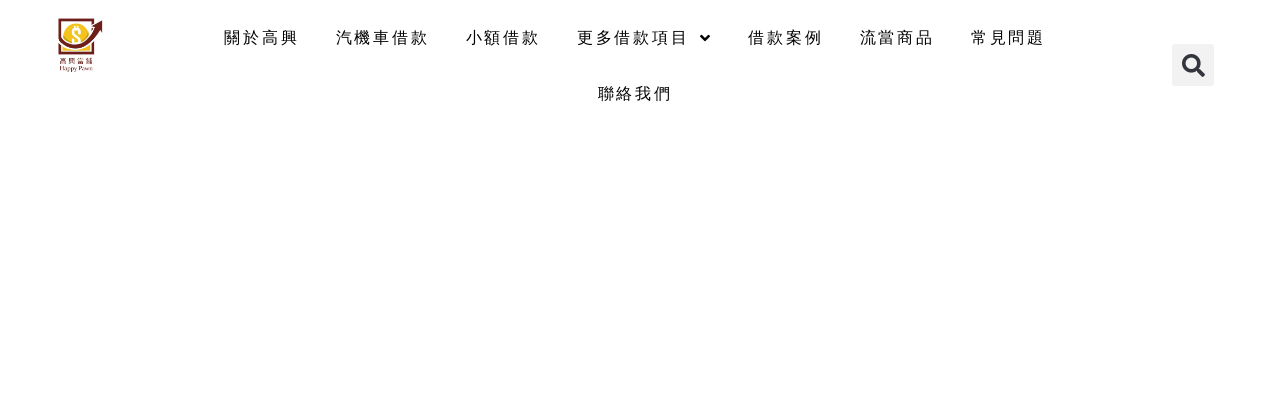

--- FILE ---
content_type: text/html; charset=UTF-8
request_url: https://happy-pawnshop.com.tw/tag/%E5%85%B8%E7%95%B6%E7%89%A9%E5%93%81/
body_size: 17720
content:
<!DOCTYPE html>
<html class="html" lang="zh-TW">
<head>
	<meta charset="UTF-8">
	<link rel="profile" href="https://gmpg.org/xfn/11">

	<meta name='robots' content='index, follow, max-image-preview:large, max-snippet:-1, max-video-preview:-1' />
	<style>img:is([sizes="auto" i], [sizes^="auto," i]) { contain-intrinsic-size: 3000px 1500px }</style>
	<meta name="viewport" content="width=device-width, initial-scale=1">
	<!-- This site is optimized with the Yoast SEO plugin v25.9 - https://yoast.com/wordpress/plugins/seo/ -->
	<title>典當物品 文章總攬 - 高雄高興當舖</title>
	<link rel="canonical" href="https://happy-pawnshop.com.tw/tag/典當物品/" />
	<meta property="og:locale" content="zh_TW" />
	<meta property="og:type" content="article" />
	<meta property="og:title" content="典當物品 文章總攬 - 高雄高興當舖" />
	<meta property="og:url" content="https://happy-pawnshop.com.tw/tag/典當物品/" />
	<meta property="og:site_name" content="高雄高興當舖" />
	<meta name="twitter:card" content="summary_large_image" />
	<script type="application/ld+json" class="yoast-schema-graph">{"@context":"https://schema.org","@graph":[{"@type":"CollectionPage","@id":"https://happy-pawnshop.com.tw/tag/%e5%85%b8%e7%95%b6%e7%89%a9%e5%93%81/","url":"https://happy-pawnshop.com.tw/tag/%e5%85%b8%e7%95%b6%e7%89%a9%e5%93%81/","name":"典當物品 文章總攬 - 高雄高興當舖","isPartOf":{"@id":"https://happy-pawnshop.com.tw/#website"},"breadcrumb":{"@id":"https://happy-pawnshop.com.tw/tag/%e5%85%b8%e7%95%b6%e7%89%a9%e5%93%81/#breadcrumb"},"inLanguage":"zh-TW"},{"@type":"BreadcrumbList","@id":"https://happy-pawnshop.com.tw/tag/%e5%85%b8%e7%95%b6%e7%89%a9%e5%93%81/#breadcrumb","itemListElement":[{"@type":"ListItem","position":1,"name":"高雄高興當鋪","item":"https://happy-pawnshop.com.tw/"},{"@type":"ListItem","position":2,"name":"典當物品"}]},{"@type":"WebSite","@id":"https://happy-pawnshop.com.tw/#website","url":"https://happy-pawnshop.com.tw/","name":"高雄高興當舖","description":"高雄當鋪、汽車借款、機車借款","publisher":{"@id":"https://happy-pawnshop.com.tw/#organization"},"potentialAction":[{"@type":"SearchAction","target":{"@type":"EntryPoint","urlTemplate":"https://happy-pawnshop.com.tw/?s={search_term_string}"},"query-input":{"@type":"PropertyValueSpecification","valueRequired":true,"valueName":"search_term_string"}}],"inLanguage":"zh-TW"},{"@type":"Organization","@id":"https://happy-pawnshop.com.tw/#organization","name":"高興當舖","alternateName":"高興當舖","url":"https://happy-pawnshop.com.tw/","logo":{"@type":"ImageObject","inLanguage":"zh-TW","@id":"https://happy-pawnshop.com.tw/#/schema/logo/image/","url":"https://happy-pawnshop.com.tw/wp-content/uploads/2025/09/cropped-LOGO_高興當舖.jpg","contentUrl":"https://happy-pawnshop.com.tw/wp-content/uploads/2025/09/cropped-LOGO_高興當舖.jpg","width":512,"height":512,"caption":"高興當舖"},"image":{"@id":"https://happy-pawnshop.com.tw/#/schema/logo/image/"},"sameAs":["https://www.facebook.com/profile.php?id=100083128572432"]}]}</script>
	<!-- / Yoast SEO plugin. -->


<script>
window._wpemojiSettings = {"baseUrl":"https:\/\/s.w.org\/images\/core\/emoji\/16.0.1\/72x72\/","ext":".png","svgUrl":"https:\/\/s.w.org\/images\/core\/emoji\/16.0.1\/svg\/","svgExt":".svg","source":{"concatemoji":"https:\/\/happy-pawnshop.com.tw\/wp-includes\/js\/wp-emoji-release.min.js?ver=6.8.3"}};
/*! This file is auto-generated */
!function(s,n){var o,i,e;function c(e){try{var t={supportTests:e,timestamp:(new Date).valueOf()};sessionStorage.setItem(o,JSON.stringify(t))}catch(e){}}function p(e,t,n){e.clearRect(0,0,e.canvas.width,e.canvas.height),e.fillText(t,0,0);var t=new Uint32Array(e.getImageData(0,0,e.canvas.width,e.canvas.height).data),a=(e.clearRect(0,0,e.canvas.width,e.canvas.height),e.fillText(n,0,0),new Uint32Array(e.getImageData(0,0,e.canvas.width,e.canvas.height).data));return t.every(function(e,t){return e===a[t]})}function u(e,t){e.clearRect(0,0,e.canvas.width,e.canvas.height),e.fillText(t,0,0);for(var n=e.getImageData(16,16,1,1),a=0;a<n.data.length;a++)if(0!==n.data[a])return!1;return!0}function f(e,t,n,a){switch(t){case"flag":return n(e,"\ud83c\udff3\ufe0f\u200d\u26a7\ufe0f","\ud83c\udff3\ufe0f\u200b\u26a7\ufe0f")?!1:!n(e,"\ud83c\udde8\ud83c\uddf6","\ud83c\udde8\u200b\ud83c\uddf6")&&!n(e,"\ud83c\udff4\udb40\udc67\udb40\udc62\udb40\udc65\udb40\udc6e\udb40\udc67\udb40\udc7f","\ud83c\udff4\u200b\udb40\udc67\u200b\udb40\udc62\u200b\udb40\udc65\u200b\udb40\udc6e\u200b\udb40\udc67\u200b\udb40\udc7f");case"emoji":return!a(e,"\ud83e\udedf")}return!1}function g(e,t,n,a){var r="undefined"!=typeof WorkerGlobalScope&&self instanceof WorkerGlobalScope?new OffscreenCanvas(300,150):s.createElement("canvas"),o=r.getContext("2d",{willReadFrequently:!0}),i=(o.textBaseline="top",o.font="600 32px Arial",{});return e.forEach(function(e){i[e]=t(o,e,n,a)}),i}function t(e){var t=s.createElement("script");t.src=e,t.defer=!0,s.head.appendChild(t)}"undefined"!=typeof Promise&&(o="wpEmojiSettingsSupports",i=["flag","emoji"],n.supports={everything:!0,everythingExceptFlag:!0},e=new Promise(function(e){s.addEventListener("DOMContentLoaded",e,{once:!0})}),new Promise(function(t){var n=function(){try{var e=JSON.parse(sessionStorage.getItem(o));if("object"==typeof e&&"number"==typeof e.timestamp&&(new Date).valueOf()<e.timestamp+604800&&"object"==typeof e.supportTests)return e.supportTests}catch(e){}return null}();if(!n){if("undefined"!=typeof Worker&&"undefined"!=typeof OffscreenCanvas&&"undefined"!=typeof URL&&URL.createObjectURL&&"undefined"!=typeof Blob)try{var e="postMessage("+g.toString()+"("+[JSON.stringify(i),f.toString(),p.toString(),u.toString()].join(",")+"));",a=new Blob([e],{type:"text/javascript"}),r=new Worker(URL.createObjectURL(a),{name:"wpTestEmojiSupports"});return void(r.onmessage=function(e){c(n=e.data),r.terminate(),t(n)})}catch(e){}c(n=g(i,f,p,u))}t(n)}).then(function(e){for(var t in e)n.supports[t]=e[t],n.supports.everything=n.supports.everything&&n.supports[t],"flag"!==t&&(n.supports.everythingExceptFlag=n.supports.everythingExceptFlag&&n.supports[t]);n.supports.everythingExceptFlag=n.supports.everythingExceptFlag&&!n.supports.flag,n.DOMReady=!1,n.readyCallback=function(){n.DOMReady=!0}}).then(function(){return e}).then(function(){var e;n.supports.everything||(n.readyCallback(),(e=n.source||{}).concatemoji?t(e.concatemoji):e.wpemoji&&e.twemoji&&(t(e.twemoji),t(e.wpemoji)))}))}((window,document),window._wpemojiSettings);
</script>
<style id='wp-emoji-styles-inline-css'>

	img.wp-smiley, img.emoji {
		display: inline !important;
		border: none !important;
		box-shadow: none !important;
		height: 1em !important;
		width: 1em !important;
		margin: 0 0.07em !important;
		vertical-align: -0.1em !important;
		background: none !important;
		padding: 0 !important;
	}
</style>
<link rel='stylesheet' id='wp-block-library-css' href='https://happy-pawnshop.com.tw/wp-includes/css/dist/block-library/style.min.css?ver=6.8.3' media='all' />
<style id='wp-block-library-theme-inline-css'>
.wp-block-audio :where(figcaption){color:#555;font-size:13px;text-align:center}.is-dark-theme .wp-block-audio :where(figcaption){color:#ffffffa6}.wp-block-audio{margin:0 0 1em}.wp-block-code{border:1px solid #ccc;border-radius:4px;font-family:Menlo,Consolas,monaco,monospace;padding:.8em 1em}.wp-block-embed :where(figcaption){color:#555;font-size:13px;text-align:center}.is-dark-theme .wp-block-embed :where(figcaption){color:#ffffffa6}.wp-block-embed{margin:0 0 1em}.blocks-gallery-caption{color:#555;font-size:13px;text-align:center}.is-dark-theme .blocks-gallery-caption{color:#ffffffa6}:root :where(.wp-block-image figcaption){color:#555;font-size:13px;text-align:center}.is-dark-theme :root :where(.wp-block-image figcaption){color:#ffffffa6}.wp-block-image{margin:0 0 1em}.wp-block-pullquote{border-bottom:4px solid;border-top:4px solid;color:currentColor;margin-bottom:1.75em}.wp-block-pullquote cite,.wp-block-pullquote footer,.wp-block-pullquote__citation{color:currentColor;font-size:.8125em;font-style:normal;text-transform:uppercase}.wp-block-quote{border-left:.25em solid;margin:0 0 1.75em;padding-left:1em}.wp-block-quote cite,.wp-block-quote footer{color:currentColor;font-size:.8125em;font-style:normal;position:relative}.wp-block-quote:where(.has-text-align-right){border-left:none;border-right:.25em solid;padding-left:0;padding-right:1em}.wp-block-quote:where(.has-text-align-center){border:none;padding-left:0}.wp-block-quote.is-large,.wp-block-quote.is-style-large,.wp-block-quote:where(.is-style-plain){border:none}.wp-block-search .wp-block-search__label{font-weight:700}.wp-block-search__button{border:1px solid #ccc;padding:.375em .625em}:where(.wp-block-group.has-background){padding:1.25em 2.375em}.wp-block-separator.has-css-opacity{opacity:.4}.wp-block-separator{border:none;border-bottom:2px solid;margin-left:auto;margin-right:auto}.wp-block-separator.has-alpha-channel-opacity{opacity:1}.wp-block-separator:not(.is-style-wide):not(.is-style-dots){width:100px}.wp-block-separator.has-background:not(.is-style-dots){border-bottom:none;height:1px}.wp-block-separator.has-background:not(.is-style-wide):not(.is-style-dots){height:2px}.wp-block-table{margin:0 0 1em}.wp-block-table td,.wp-block-table th{word-break:normal}.wp-block-table :where(figcaption){color:#555;font-size:13px;text-align:center}.is-dark-theme .wp-block-table :where(figcaption){color:#ffffffa6}.wp-block-video :where(figcaption){color:#555;font-size:13px;text-align:center}.is-dark-theme .wp-block-video :where(figcaption){color:#ffffffa6}.wp-block-video{margin:0 0 1em}:root :where(.wp-block-template-part.has-background){margin-bottom:0;margin-top:0;padding:1.25em 2.375em}
</style>
<style id='classic-theme-styles-inline-css'>
/*! This file is auto-generated */
.wp-block-button__link{color:#fff;background-color:#32373c;border-radius:9999px;box-shadow:none;text-decoration:none;padding:calc(.667em + 2px) calc(1.333em + 2px);font-size:1.125em}.wp-block-file__button{background:#32373c;color:#fff;text-decoration:none}
</style>
<style id='global-styles-inline-css'>
:root{--wp--preset--aspect-ratio--square: 1;--wp--preset--aspect-ratio--4-3: 4/3;--wp--preset--aspect-ratio--3-4: 3/4;--wp--preset--aspect-ratio--3-2: 3/2;--wp--preset--aspect-ratio--2-3: 2/3;--wp--preset--aspect-ratio--16-9: 16/9;--wp--preset--aspect-ratio--9-16: 9/16;--wp--preset--color--black: #000000;--wp--preset--color--cyan-bluish-gray: #abb8c3;--wp--preset--color--white: #ffffff;--wp--preset--color--pale-pink: #f78da7;--wp--preset--color--vivid-red: #cf2e2e;--wp--preset--color--luminous-vivid-orange: #ff6900;--wp--preset--color--luminous-vivid-amber: #fcb900;--wp--preset--color--light-green-cyan: #7bdcb5;--wp--preset--color--vivid-green-cyan: #00d084;--wp--preset--color--pale-cyan-blue: #8ed1fc;--wp--preset--color--vivid-cyan-blue: #0693e3;--wp--preset--color--vivid-purple: #9b51e0;--wp--preset--gradient--vivid-cyan-blue-to-vivid-purple: linear-gradient(135deg,rgba(6,147,227,1) 0%,rgb(155,81,224) 100%);--wp--preset--gradient--light-green-cyan-to-vivid-green-cyan: linear-gradient(135deg,rgb(122,220,180) 0%,rgb(0,208,130) 100%);--wp--preset--gradient--luminous-vivid-amber-to-luminous-vivid-orange: linear-gradient(135deg,rgba(252,185,0,1) 0%,rgba(255,105,0,1) 100%);--wp--preset--gradient--luminous-vivid-orange-to-vivid-red: linear-gradient(135deg,rgba(255,105,0,1) 0%,rgb(207,46,46) 100%);--wp--preset--gradient--very-light-gray-to-cyan-bluish-gray: linear-gradient(135deg,rgb(238,238,238) 0%,rgb(169,184,195) 100%);--wp--preset--gradient--cool-to-warm-spectrum: linear-gradient(135deg,rgb(74,234,220) 0%,rgb(151,120,209) 20%,rgb(207,42,186) 40%,rgb(238,44,130) 60%,rgb(251,105,98) 80%,rgb(254,248,76) 100%);--wp--preset--gradient--blush-light-purple: linear-gradient(135deg,rgb(255,206,236) 0%,rgb(152,150,240) 100%);--wp--preset--gradient--blush-bordeaux: linear-gradient(135deg,rgb(254,205,165) 0%,rgb(254,45,45) 50%,rgb(107,0,62) 100%);--wp--preset--gradient--luminous-dusk: linear-gradient(135deg,rgb(255,203,112) 0%,rgb(199,81,192) 50%,rgb(65,88,208) 100%);--wp--preset--gradient--pale-ocean: linear-gradient(135deg,rgb(255,245,203) 0%,rgb(182,227,212) 50%,rgb(51,167,181) 100%);--wp--preset--gradient--electric-grass: linear-gradient(135deg,rgb(202,248,128) 0%,rgb(113,206,126) 100%);--wp--preset--gradient--midnight: linear-gradient(135deg,rgb(2,3,129) 0%,rgb(40,116,252) 100%);--wp--preset--font-size--small: 13px;--wp--preset--font-size--medium: 20px;--wp--preset--font-size--large: 36px;--wp--preset--font-size--x-large: 42px;--wp--preset--spacing--20: 0.44rem;--wp--preset--spacing--30: 0.67rem;--wp--preset--spacing--40: 1rem;--wp--preset--spacing--50: 1.5rem;--wp--preset--spacing--60: 2.25rem;--wp--preset--spacing--70: 3.38rem;--wp--preset--spacing--80: 5.06rem;--wp--preset--shadow--natural: 6px 6px 9px rgba(0, 0, 0, 0.2);--wp--preset--shadow--deep: 12px 12px 50px rgba(0, 0, 0, 0.4);--wp--preset--shadow--sharp: 6px 6px 0px rgba(0, 0, 0, 0.2);--wp--preset--shadow--outlined: 6px 6px 0px -3px rgba(255, 255, 255, 1), 6px 6px rgba(0, 0, 0, 1);--wp--preset--shadow--crisp: 6px 6px 0px rgba(0, 0, 0, 1);}:where(.is-layout-flex){gap: 0.5em;}:where(.is-layout-grid){gap: 0.5em;}body .is-layout-flex{display: flex;}.is-layout-flex{flex-wrap: wrap;align-items: center;}.is-layout-flex > :is(*, div){margin: 0;}body .is-layout-grid{display: grid;}.is-layout-grid > :is(*, div){margin: 0;}:where(.wp-block-columns.is-layout-flex){gap: 2em;}:where(.wp-block-columns.is-layout-grid){gap: 2em;}:where(.wp-block-post-template.is-layout-flex){gap: 1.25em;}:where(.wp-block-post-template.is-layout-grid){gap: 1.25em;}.has-black-color{color: var(--wp--preset--color--black) !important;}.has-cyan-bluish-gray-color{color: var(--wp--preset--color--cyan-bluish-gray) !important;}.has-white-color{color: var(--wp--preset--color--white) !important;}.has-pale-pink-color{color: var(--wp--preset--color--pale-pink) !important;}.has-vivid-red-color{color: var(--wp--preset--color--vivid-red) !important;}.has-luminous-vivid-orange-color{color: var(--wp--preset--color--luminous-vivid-orange) !important;}.has-luminous-vivid-amber-color{color: var(--wp--preset--color--luminous-vivid-amber) !important;}.has-light-green-cyan-color{color: var(--wp--preset--color--light-green-cyan) !important;}.has-vivid-green-cyan-color{color: var(--wp--preset--color--vivid-green-cyan) !important;}.has-pale-cyan-blue-color{color: var(--wp--preset--color--pale-cyan-blue) !important;}.has-vivid-cyan-blue-color{color: var(--wp--preset--color--vivid-cyan-blue) !important;}.has-vivid-purple-color{color: var(--wp--preset--color--vivid-purple) !important;}.has-black-background-color{background-color: var(--wp--preset--color--black) !important;}.has-cyan-bluish-gray-background-color{background-color: var(--wp--preset--color--cyan-bluish-gray) !important;}.has-white-background-color{background-color: var(--wp--preset--color--white) !important;}.has-pale-pink-background-color{background-color: var(--wp--preset--color--pale-pink) !important;}.has-vivid-red-background-color{background-color: var(--wp--preset--color--vivid-red) !important;}.has-luminous-vivid-orange-background-color{background-color: var(--wp--preset--color--luminous-vivid-orange) !important;}.has-luminous-vivid-amber-background-color{background-color: var(--wp--preset--color--luminous-vivid-amber) !important;}.has-light-green-cyan-background-color{background-color: var(--wp--preset--color--light-green-cyan) !important;}.has-vivid-green-cyan-background-color{background-color: var(--wp--preset--color--vivid-green-cyan) !important;}.has-pale-cyan-blue-background-color{background-color: var(--wp--preset--color--pale-cyan-blue) !important;}.has-vivid-cyan-blue-background-color{background-color: var(--wp--preset--color--vivid-cyan-blue) !important;}.has-vivid-purple-background-color{background-color: var(--wp--preset--color--vivid-purple) !important;}.has-black-border-color{border-color: var(--wp--preset--color--black) !important;}.has-cyan-bluish-gray-border-color{border-color: var(--wp--preset--color--cyan-bluish-gray) !important;}.has-white-border-color{border-color: var(--wp--preset--color--white) !important;}.has-pale-pink-border-color{border-color: var(--wp--preset--color--pale-pink) !important;}.has-vivid-red-border-color{border-color: var(--wp--preset--color--vivid-red) !important;}.has-luminous-vivid-orange-border-color{border-color: var(--wp--preset--color--luminous-vivid-orange) !important;}.has-luminous-vivid-amber-border-color{border-color: var(--wp--preset--color--luminous-vivid-amber) !important;}.has-light-green-cyan-border-color{border-color: var(--wp--preset--color--light-green-cyan) !important;}.has-vivid-green-cyan-border-color{border-color: var(--wp--preset--color--vivid-green-cyan) !important;}.has-pale-cyan-blue-border-color{border-color: var(--wp--preset--color--pale-cyan-blue) !important;}.has-vivid-cyan-blue-border-color{border-color: var(--wp--preset--color--vivid-cyan-blue) !important;}.has-vivid-purple-border-color{border-color: var(--wp--preset--color--vivid-purple) !important;}.has-vivid-cyan-blue-to-vivid-purple-gradient-background{background: var(--wp--preset--gradient--vivid-cyan-blue-to-vivid-purple) !important;}.has-light-green-cyan-to-vivid-green-cyan-gradient-background{background: var(--wp--preset--gradient--light-green-cyan-to-vivid-green-cyan) !important;}.has-luminous-vivid-amber-to-luminous-vivid-orange-gradient-background{background: var(--wp--preset--gradient--luminous-vivid-amber-to-luminous-vivid-orange) !important;}.has-luminous-vivid-orange-to-vivid-red-gradient-background{background: var(--wp--preset--gradient--luminous-vivid-orange-to-vivid-red) !important;}.has-very-light-gray-to-cyan-bluish-gray-gradient-background{background: var(--wp--preset--gradient--very-light-gray-to-cyan-bluish-gray) !important;}.has-cool-to-warm-spectrum-gradient-background{background: var(--wp--preset--gradient--cool-to-warm-spectrum) !important;}.has-blush-light-purple-gradient-background{background: var(--wp--preset--gradient--blush-light-purple) !important;}.has-blush-bordeaux-gradient-background{background: var(--wp--preset--gradient--blush-bordeaux) !important;}.has-luminous-dusk-gradient-background{background: var(--wp--preset--gradient--luminous-dusk) !important;}.has-pale-ocean-gradient-background{background: var(--wp--preset--gradient--pale-ocean) !important;}.has-electric-grass-gradient-background{background: var(--wp--preset--gradient--electric-grass) !important;}.has-midnight-gradient-background{background: var(--wp--preset--gradient--midnight) !important;}.has-small-font-size{font-size: var(--wp--preset--font-size--small) !important;}.has-medium-font-size{font-size: var(--wp--preset--font-size--medium) !important;}.has-large-font-size{font-size: var(--wp--preset--font-size--large) !important;}.has-x-large-font-size{font-size: var(--wp--preset--font-size--x-large) !important;}
:where(.wp-block-post-template.is-layout-flex){gap: 1.25em;}:where(.wp-block-post-template.is-layout-grid){gap: 1.25em;}
:where(.wp-block-columns.is-layout-flex){gap: 2em;}:where(.wp-block-columns.is-layout-grid){gap: 2em;}
:root :where(.wp-block-pullquote){font-size: 1.5em;line-height: 1.6;}
</style>
<link rel='stylesheet' id='font-awesome-css' href='https://happy-pawnshop.com.tw/wp-content/themes/oceanwp/assets/fonts/fontawesome/css/all.min.css?ver=6.7.2' media='all' />
<link rel='stylesheet' id='simple-line-icons-css' href='https://happy-pawnshop.com.tw/wp-content/themes/oceanwp/assets/css/third/simple-line-icons.min.css?ver=2.4.0' media='all' />
<link rel='stylesheet' id='oceanwp-style-css' href='https://happy-pawnshop.com.tw/wp-content/themes/oceanwp/assets/css/style.min.css?ver=4.1.3' media='all' />
<link rel='stylesheet' id='elementor-frontend-css' href='https://happy-pawnshop.com.tw/wp-content/plugins/elementor/assets/css/frontend.min.css?ver=3.32.2' media='all' />
<link rel='stylesheet' id='widget-image-css' href='https://happy-pawnshop.com.tw/wp-content/plugins/elementor/assets/css/widget-image.min.css?ver=3.32.2' media='all' />
<link rel='stylesheet' id='widget-nav-menu-css' href='https://happy-pawnshop.com.tw/wp-content/plugins/elementor-pro/assets/css/widget-nav-menu.min.css?ver=3.32.1' media='all' />
<link rel='stylesheet' id='widget-search-form-css' href='https://happy-pawnshop.com.tw/wp-content/plugins/elementor-pro/assets/css/widget-search-form.min.css?ver=3.32.1' media='all' />
<link rel='stylesheet' id='elementor-icons-shared-0-css' href='https://happy-pawnshop.com.tw/wp-content/plugins/elementor/assets/lib/font-awesome/css/fontawesome.min.css?ver=5.15.3' media='all' />
<link rel='stylesheet' id='elementor-icons-fa-solid-css' href='https://happy-pawnshop.com.tw/wp-content/plugins/elementor/assets/lib/font-awesome/css/solid.min.css?ver=5.15.3' media='all' />
<link rel='stylesheet' id='e-sticky-css' href='https://happy-pawnshop.com.tw/wp-content/plugins/elementor-pro/assets/css/modules/sticky.min.css?ver=3.32.1' media='all' />
<link rel='stylesheet' id='e-shapes-css' href='https://happy-pawnshop.com.tw/wp-content/plugins/elementor/assets/css/conditionals/shapes.min.css?ver=3.32.2' media='all' />
<link rel='stylesheet' id='widget-heading-css' href='https://happy-pawnshop.com.tw/wp-content/plugins/elementor/assets/css/widget-heading.min.css?ver=3.32.2' media='all' />
<link rel='stylesheet' id='widget-divider-css' href='https://happy-pawnshop.com.tw/wp-content/plugins/elementor/assets/css/widget-divider.min.css?ver=3.32.2' media='all' />
<link rel='stylesheet' id='widget-posts-css' href='https://happy-pawnshop.com.tw/wp-content/plugins/elementor-pro/assets/css/widget-posts.min.css?ver=3.32.1' media='all' />
<link rel='stylesheet' id='widget-icon-list-css' href='https://happy-pawnshop.com.tw/wp-content/plugins/elementor/assets/css/widget-icon-list.min.css?ver=3.32.2' media='all' />
<link rel='stylesheet' id='widget-social-icons-css' href='https://happy-pawnshop.com.tw/wp-content/plugins/elementor/assets/css/widget-social-icons.min.css?ver=3.32.2' media='all' />
<link rel='stylesheet' id='e-apple-webkit-css' href='https://happy-pawnshop.com.tw/wp-content/plugins/elementor/assets/css/conditionals/apple-webkit.min.css?ver=3.32.2' media='all' />
<link rel='stylesheet' id='widget-breadcrumbs-css' href='https://happy-pawnshop.com.tw/wp-content/plugins/elementor-pro/assets/css/widget-breadcrumbs.min.css?ver=3.32.1' media='all' />
<link rel='stylesheet' id='widget-sitemap-css' href='https://happy-pawnshop.com.tw/wp-content/plugins/elementor-pro/assets/css/widget-sitemap.min.css?ver=3.32.1' media='all' />
<link rel='stylesheet' id='elementor-icons-css' href='https://happy-pawnshop.com.tw/wp-content/plugins/elementor/assets/lib/eicons/css/elementor-icons.min.css?ver=5.44.0' media='all' />
<link rel='stylesheet' id='elementor-post-1915-css' href='https://happy-pawnshop.com.tw/wp-content/uploads/elementor/css/post-1915.css?ver=1758537817' media='all' />
<link rel='stylesheet' id='font-awesome-5-all-css' href='https://happy-pawnshop.com.tw/wp-content/plugins/elementor/assets/lib/font-awesome/css/all.min.css?ver=3.32.2' media='all' />
<link rel='stylesheet' id='font-awesome-4-shim-css' href='https://happy-pawnshop.com.tw/wp-content/plugins/elementor/assets/lib/font-awesome/css/v4-shims.min.css?ver=3.32.2' media='all' />
<link rel='stylesheet' id='elementor-post-1438-css' href='https://happy-pawnshop.com.tw/wp-content/uploads/elementor/css/post-1438.css?ver=1758537817' media='all' />
<link rel='stylesheet' id='elementor-post-173-css' href='https://happy-pawnshop.com.tw/wp-content/uploads/elementor/css/post-173.css?ver=1758552121' media='all' />
<link rel='stylesheet' id='elementor-post-8343-css' href='https://happy-pawnshop.com.tw/wp-content/uploads/elementor/css/post-8343.css?ver=1758538046' media='all' />
<link rel='stylesheet' id='elementor-gf-local-roboto-css' href='https://happy-pawnshop.com.tw/wp-content/uploads/elementor/google-fonts/css/roboto.css?ver=1745153318' media='all' />
<link rel='stylesheet' id='elementor-gf-local-robotoslab-css' href='https://happy-pawnshop.com.tw/wp-content/uploads/elementor/google-fonts/css/robotoslab.css?ver=1745153320' media='all' />
<link rel='stylesheet' id='elementor-icons-fa-brands-css' href='https://happy-pawnshop.com.tw/wp-content/plugins/elementor/assets/lib/font-awesome/css/brands.min.css?ver=5.15.3' media='all' />
<script src="https://happy-pawnshop.com.tw/wp-includes/js/jquery/jquery.min.js?ver=3.7.1" id="jquery-core-js"></script>
<script src="https://happy-pawnshop.com.tw/wp-includes/js/jquery/jquery-migrate.min.js?ver=3.4.1" id="jquery-migrate-js"></script>
<script src="https://happy-pawnshop.com.tw/wp-content/plugins/elementor/assets/lib/font-awesome/js/v4-shims.min.js?ver=3.32.2" id="font-awesome-4-shim-js"></script>
<!-- Google Tag Manager -->
<script>(function(w,d,s,l,i){w[l]=w[l]||[];w[l].push({'gtm.start':
new Date().getTime(),event:'gtm.js'});var f=d.getElementsByTagName(s)[0],
j=d.createElement(s),dl=l!='dataLayer'?'&l='+l:'';j.async=true;j.src=
'https://www.googletagmanager.com/gtm.js?id='+i+dl;f.parentNode.insertBefore(j,f);
})(window,document,'script','dataLayer','GTM-MS96B6T');</script>
<!-- End Google Tag Manager -->
<meta name="generator" content="Elementor 3.32.2; features: additional_custom_breakpoints; settings: css_print_method-external, google_font-enabled, font_display-auto">
<style>.recentcomments a{display:inline !important;padding:0 !important;margin:0 !important;}</style>
<!-- Google tag (gtag.js) -->
<script async src="https://www.googletagmanager.com/gtag/js?id=AW-16718163995">
</script>
<script>
  window.dataLayer = window.dataLayer || [];
  function gtag(){dataLayer.push(arguments);}
  gtag('js', new Date());

  gtag('config', 'AW-16718163995');
</script>
			<style>
				.e-con.e-parent:nth-of-type(n+4):not(.e-lazyloaded):not(.e-no-lazyload),
				.e-con.e-parent:nth-of-type(n+4):not(.e-lazyloaded):not(.e-no-lazyload) * {
					background-image: none !important;
				}
				@media screen and (max-height: 1024px) {
					.e-con.e-parent:nth-of-type(n+3):not(.e-lazyloaded):not(.e-no-lazyload),
					.e-con.e-parent:nth-of-type(n+3):not(.e-lazyloaded):not(.e-no-lazyload) * {
						background-image: none !important;
					}
				}
				@media screen and (max-height: 640px) {
					.e-con.e-parent:nth-of-type(n+2):not(.e-lazyloaded):not(.e-no-lazyload),
					.e-con.e-parent:nth-of-type(n+2):not(.e-lazyloaded):not(.e-no-lazyload) * {
						background-image: none !important;
					}
				}
			</style>
			<link rel="icon" href="https://happy-pawnshop.com.tw/wp-content/uploads/2025/09/cropped-LOGO_當舖-32x32.jpg" sizes="32x32" />
<link rel="icon" href="https://happy-pawnshop.com.tw/wp-content/uploads/2025/09/cropped-LOGO_當舖-192x192.jpg" sizes="192x192" />
<link rel="apple-touch-icon" href="https://happy-pawnshop.com.tw/wp-content/uploads/2025/09/cropped-LOGO_當舖-180x180.jpg" />
<meta name="msapplication-TileImage" content="https://happy-pawnshop.com.tw/wp-content/uploads/2025/09/cropped-LOGO_當舖-270x270.jpg" />
		<style id="wp-custom-css">
			/*首頁自訂class*/body{font-family:arial,"Microsoft JhengHei","微軟正黑體",sans-serif !important}.home-h1{color:#fff;font-size:35px}/*header menu字體大小*/#site-navigation-wrap .dropdown-menu>li>a{font-size:16px}/* 漸變 color1 - color2 - color1 */hr.style-one{border:0;height:3px;background:rgba(135,206,250,0.4);/*background-image:linear-gradient(to right,#f953c6,#E94057,#b91d73);*/}/*footer css*/a.foot{color:#aaaaaa}a.foot:hover{color:#ffffff}p.foot{font-size:18px}/*麵包屑自訂class*/.service-breadcrumb{padding:1em 1em;background:#FFFFF4;text-align:center}ul.short{text-align:left;font-size:20px}ul.short li{display:inline-block;letter-spacing:1px;color:#880000}ul.short li a{color:#AA0000}.service-breadcrumb ul li span{padding:0 1em}/*懸浮按鈕css*/.phone{position:fixed;right:1%;bottom:14%}.line{position:fixed;right:1%;bottom:7%}/*房屋二胎申辦須知表格*/.tablepress.house-loan th{background-color:#af7350;color:white;text-align:center;font-weight:bold;font-size:20px}.tablepress.house-loan td{vertical-align:middle;font-size:16px;line-height:20px}.tablepress.house-loan td{border:2px solid #F5F5F5}.tablepress.house-loan .column-1{font-weight:bold;text-align:center;width:15%}/*常見問題相關文章*/.wg-post{width:30%;display:inline-grid;margin-right:2%}.wg-post-title{font-size:16px}/*文章區塊編輯器內表格*/.has-background{border:2px solid black}.wp-block-table thead{background-color:#d8a200}.wp-block-table thead th{font-weight:600;color:black;text-align:center}/*首頁服務項目描述*/.home-service ul{color:white;font-size:16px;text-align:left}/*RWD*/@media only screen and (max-width:480px){h1.home-h1{font-size:23px}ul.short{font-size:16px}ul.short li{letter-spacing:0}/*懸浮按鈕css*/.phone{width:18%;position:fixed;right:1%;bottom:19%}.line{width:18%;position:fixed;right:1%;bottom:8%}}/* bread */.breadcrumb ol{margin:3vmin 0 0 0 !important;padding:0 !important}.breadcrumb ol li:first-of-type{padding:0;background:none}.breadcrumb ol li:first-of-type i{padding-right:5px}.breadcrumb ol li{display:inline-block;margin-right:10px;padding-left:22px;background:left center no-repeat url("https://happy-pawnshop.com.tw/wp-content/uploads/fast-forward.svg");background-size:8px auto}.breadcrumb ol li a{font-size:16px;color:#4D4040}.breadcrumb ol li a:hover{text-decoration:underline !important;color:#dc143c}		</style>
		<!-- OceanWP CSS -->
<style type="text/css">
/* Colors */body .theme-button,body input[type="submit"],body button[type="submit"],body button,body .button,body div.wpforms-container-full .wpforms-form input[type=submit],body div.wpforms-container-full .wpforms-form button[type=submit],body div.wpforms-container-full .wpforms-form .wpforms-page-button,.woocommerce-cart .wp-element-button,.woocommerce-checkout .wp-element-button,.wp-block-button__link{border-color:#ffffff}body .theme-button:hover,body input[type="submit"]:hover,body button[type="submit"]:hover,body button:hover,body .button:hover,body div.wpforms-container-full .wpforms-form input[type=submit]:hover,body div.wpforms-container-full .wpforms-form input[type=submit]:active,body div.wpforms-container-full .wpforms-form button[type=submit]:hover,body div.wpforms-container-full .wpforms-form button[type=submit]:active,body div.wpforms-container-full .wpforms-form .wpforms-page-button:hover,body div.wpforms-container-full .wpforms-form .wpforms-page-button:active,.woocommerce-cart .wp-element-button:hover,.woocommerce-checkout .wp-element-button:hover,.wp-block-button__link:hover{border-color:#ffffff}h2{color:#932c00}h3{color:#d8a200}/* OceanWP Style Settings CSS */.theme-button,input[type="submit"],button[type="submit"],button,.button,body div.wpforms-container-full .wpforms-form input[type=submit],body div.wpforms-container-full .wpforms-form button[type=submit],body div.wpforms-container-full .wpforms-form .wpforms-page-button{border-style:solid}.theme-button,input[type="submit"],button[type="submit"],button,.button,body div.wpforms-container-full .wpforms-form input[type=submit],body div.wpforms-container-full .wpforms-form button[type=submit],body div.wpforms-container-full .wpforms-form .wpforms-page-button{border-width:1px}form input[type="text"],form input[type="password"],form input[type="email"],form input[type="url"],form input[type="date"],form input[type="month"],form input[type="time"],form input[type="datetime"],form input[type="datetime-local"],form input[type="week"],form input[type="number"],form input[type="search"],form input[type="tel"],form input[type="color"],form select,form textarea,.woocommerce .woocommerce-checkout .select2-container--default .select2-selection--single{border-style:solid}body div.wpforms-container-full .wpforms-form input[type=date],body div.wpforms-container-full .wpforms-form input[type=datetime],body div.wpforms-container-full .wpforms-form input[type=datetime-local],body div.wpforms-container-full .wpforms-form input[type=email],body div.wpforms-container-full .wpforms-form input[type=month],body div.wpforms-container-full .wpforms-form input[type=number],body div.wpforms-container-full .wpforms-form input[type=password],body div.wpforms-container-full .wpforms-form input[type=range],body div.wpforms-container-full .wpforms-form input[type=search],body div.wpforms-container-full .wpforms-form input[type=tel],body div.wpforms-container-full .wpforms-form input[type=text],body div.wpforms-container-full .wpforms-form input[type=time],body div.wpforms-container-full .wpforms-form input[type=url],body div.wpforms-container-full .wpforms-form input[type=week],body div.wpforms-container-full .wpforms-form select,body div.wpforms-container-full .wpforms-form textarea{border-style:solid}form input[type="text"],form input[type="password"],form input[type="email"],form input[type="url"],form input[type="date"],form input[type="month"],form input[type="time"],form input[type="datetime"],form input[type="datetime-local"],form input[type="week"],form input[type="number"],form input[type="search"],form input[type="tel"],form input[type="color"],form select,form textarea{border-radius:3px}body div.wpforms-container-full .wpforms-form input[type=date],body div.wpforms-container-full .wpforms-form input[type=datetime],body div.wpforms-container-full .wpforms-form input[type=datetime-local],body div.wpforms-container-full .wpforms-form input[type=email],body div.wpforms-container-full .wpforms-form input[type=month],body div.wpforms-container-full .wpforms-form input[type=number],body div.wpforms-container-full .wpforms-form input[type=password],body div.wpforms-container-full .wpforms-form input[type=range],body div.wpforms-container-full .wpforms-form input[type=search],body div.wpforms-container-full .wpforms-form input[type=tel],body div.wpforms-container-full .wpforms-form input[type=text],body div.wpforms-container-full .wpforms-form input[type=time],body div.wpforms-container-full .wpforms-form input[type=url],body div.wpforms-container-full .wpforms-form input[type=week],body div.wpforms-container-full .wpforms-form select,body div.wpforms-container-full .wpforms-form textarea{border-radius:3px}/* Header */#site-header.has-header-media .overlay-header-media{background-color:rgba(0,0,0,0.5)}#site-header #site-logo #site-logo-inner a img,#site-header.center-header #site-navigation-wrap .middle-site-logo a img{max-height:17px}.effect-one #site-navigation-wrap .dropdown-menu >li >a.menu-link >span:after,.effect-three #site-navigation-wrap .dropdown-menu >li >a.menu-link >span:after,.effect-five #site-navigation-wrap .dropdown-menu >li >a.menu-link >span:before,.effect-five #site-navigation-wrap .dropdown-menu >li >a.menu-link >span:after,.effect-nine #site-navigation-wrap .dropdown-menu >li >a.menu-link >span:before,.effect-nine #site-navigation-wrap .dropdown-menu >li >a.menu-link >span:after{background-color:#135ddd}.effect-four #site-navigation-wrap .dropdown-menu >li >a.menu-link >span:before,.effect-four #site-navigation-wrap .dropdown-menu >li >a.menu-link >span:after,.effect-seven #site-navigation-wrap .dropdown-menu >li >a.menu-link:hover >span:after,.effect-seven #site-navigation-wrap .dropdown-menu >li.sfHover >a.menu-link >span:after{color:#135ddd}.effect-seven #site-navigation-wrap .dropdown-menu >li >a.menu-link:hover >span:after,.effect-seven #site-navigation-wrap .dropdown-menu >li.sfHover >a.menu-link >span:after{text-shadow:10px 0 #135ddd,-10px 0 #135ddd}.effect-two #site-navigation-wrap .dropdown-menu >li >a.menu-link >span:after,.effect-eight #site-navigation-wrap .dropdown-menu >li >a.menu-link >span:before,.effect-eight #site-navigation-wrap .dropdown-menu >li >a.menu-link >span:after{background-color:#13aff0}.effect-six #site-navigation-wrap .dropdown-menu >li >a.menu-link >span:before,.effect-six #site-navigation-wrap .dropdown-menu >li >a.menu-link >span:after{border-color:#13aff0}.effect-ten #site-navigation-wrap .dropdown-menu >li >a.menu-link:hover >span,.effect-ten #site-navigation-wrap .dropdown-menu >li.sfHover >a.menu-link >span{-webkit-box-shadow:0 0 10px 4px #13aff0;-moz-box-shadow:0 0 10px 4px #13aff0;box-shadow:0 0 10px 4px #13aff0}/* Blog CSS */.ocean-single-post-header ul.meta-item li a:hover{color:#333333}/* Typography */body{font-size:14px;line-height:1.8}h1,h2,h3,h4,h5,h6,.theme-heading,.widget-title,.oceanwp-widget-recent-posts-title,.comment-reply-title,.entry-title,.sidebar-box .widget-title{line-height:1.4}h1{font-size:23px;line-height:1.4}h2{font-size:26px;line-height:1.4}h3{font-size:20px;line-height:1.4}h4{font-size:17px;line-height:1.4}h5{font-size:14px;line-height:1.4}h6{font-size:15px;line-height:1.4}.page-header .page-header-title,.page-header.background-image-page-header .page-header-title{font-size:32px;line-height:1.4}.page-header .page-subheading{font-size:15px;line-height:1.8}.site-breadcrumbs,.site-breadcrumbs a{font-size:13px;line-height:1.4}#top-bar-content,#top-bar-social-alt{font-size:12px;line-height:1.8}#site-logo a.site-logo-text{font-size:24px;line-height:1.8}.dropdown-menu ul li a.menu-link,#site-header.full_screen-header .fs-dropdown-menu ul.sub-menu li a{font-size:12px;line-height:1.2;letter-spacing:.6px}.sidr-class-dropdown-menu li a,a.sidr-class-toggle-sidr-close,#mobile-dropdown ul li a,body #mobile-fullscreen ul li a{font-size:15px;line-height:1.8}.blog-entry.post .blog-entry-header .entry-title a{font-size:24px;line-height:1.4}.ocean-single-post-header .single-post-title{font-size:34px;line-height:1.4;letter-spacing:.6px}.ocean-single-post-header ul.meta-item li,.ocean-single-post-header ul.meta-item li a{font-size:13px;line-height:1.4;letter-spacing:.6px}.ocean-single-post-header .post-author-name,.ocean-single-post-header .post-author-name a{font-size:14px;line-height:1.4;letter-spacing:.6px}.ocean-single-post-header .post-author-description{font-size:12px;line-height:1.4;letter-spacing:.6px}.single-post .entry-title{line-height:1.4;letter-spacing:.6px}.single-post ul.meta li,.single-post ul.meta li a{font-size:14px;line-height:1.4;letter-spacing:.6px}.sidebar-box .widget-title,.sidebar-box.widget_block .wp-block-heading{font-size:13px;line-height:1;letter-spacing:1px}#footer-widgets .footer-box .widget-title{font-size:13px;line-height:1;letter-spacing:1px}#footer-bottom #copyright{font-size:12px;line-height:1}#footer-bottom #footer-bottom-menu{font-size:12px;line-height:1}.woocommerce-store-notice.demo_store{line-height:2;letter-spacing:1.5px}.demo_store .woocommerce-store-notice__dismiss-link{line-height:2;letter-spacing:1.5px}.woocommerce ul.products li.product li.title h2,.woocommerce ul.products li.product li.title a{font-size:14px;line-height:1.5}.woocommerce ul.products li.product li.category,.woocommerce ul.products li.product li.category a{font-size:12px;line-height:1}.woocommerce ul.products li.product .price{font-size:18px;line-height:1}.woocommerce ul.products li.product .button,.woocommerce ul.products li.product .product-inner .added_to_cart{font-size:12px;line-height:1.5;letter-spacing:1px}.woocommerce ul.products li.owp-woo-cond-notice span,.woocommerce ul.products li.owp-woo-cond-notice a{font-size:16px;line-height:1;letter-spacing:1px;font-weight:600;text-transform:capitalize}.woocommerce div.product .product_title{font-size:24px;line-height:1.4;letter-spacing:.6px}.woocommerce div.product p.price{font-size:36px;line-height:1}.woocommerce .owp-btn-normal .summary form button.button,.woocommerce .owp-btn-big .summary form button.button,.woocommerce .owp-btn-very-big .summary form button.button{font-size:12px;line-height:1.5;letter-spacing:1px;text-transform:uppercase}.woocommerce div.owp-woo-single-cond-notice span,.woocommerce div.owp-woo-single-cond-notice a{font-size:18px;line-height:2;letter-spacing:1.5px;font-weight:600;text-transform:capitalize}
</style></head>

<body class="archive tag tag-237 wp-custom-logo wp-embed-responsive wp-theme-oceanwp oceanwp-theme dropdown-mobile no-header-border default-breakpoint has-sidebar content-right-sidebar page-header-disabled has-breadcrumbs elementor-page-8343 elementor-default elementor-template-full-width elementor-kit-1915" itemscope="itemscope" itemtype="https://schema.org/Blog">

	<!-- Google Tag Manager (noscript) -->
<noscript><iframe src="https://www.googletagmanager.com/ns.html?id=GTM-MS96B6T"
height="0" width="0" style="display:none;visibility:hidden"></iframe></noscript>
<!-- End Google Tag Manager (noscript) -->

<!-- Google Tag Manager (noscript) -->
<noscript><iframe src="https://www.googletagmanager.com/ns.html?id=AW-16718163995"
height="0" width="0" style="display:none;visibility:hidden"></iframe></noscript>
<!-- End Google Tag Manager (noscript) -->

	
	<div id="outer-wrap" class="site clr">

		<a class="skip-link screen-reader-text" href="#main">Skip to content</a>

		
		<div id="wrap" class="clr">

			
			
<header id="site-header" class="clr" data-height="74" itemscope="itemscope" itemtype="https://schema.org/WPHeader" role="banner">

			<header data-elementor-type="header" data-elementor-id="1438" class="elementor elementor-1438 elementor-location-header" data-elementor-post-type="elementor_library">
					<section class="elementor-section elementor-top-section elementor-element elementor-element-595271a elementor-section-full_width elementor-section-height-default elementor-section-height-default" data-id="595271a" data-element_type="section" data-settings="{&quot;background_background&quot;:&quot;classic&quot;,&quot;sticky&quot;:&quot;top&quot;,&quot;sticky_on&quot;:[&quot;desktop&quot;,&quot;tablet&quot;,&quot;mobile&quot;],&quot;sticky_offset&quot;:0,&quot;sticky_effects_offset&quot;:0,&quot;sticky_anchor_link_offset&quot;:0}">
						<div class="elementor-container elementor-column-gap-default">
					<div class="elementor-column elementor-col-33 elementor-top-column elementor-element elementor-element-49500ad" data-id="49500ad" data-element_type="column">
			<div class="elementor-widget-wrap elementor-element-populated">
						<div class="elementor-element elementor-element-60b0f6e elementor-widget elementor-widget-theme-site-logo elementor-widget-image" data-id="60b0f6e" data-element_type="widget" data-widget_type="theme-site-logo.default">
				<div class="elementor-widget-container">
											<a href="https://happy-pawnshop.com.tw">
			<img fetchpriority="high" width="512" height="512" src="https://happy-pawnshop.com.tw/wp-content/uploads/2025/09/cropped-LOGO_高興當舖.jpg" class="attachment-full size-full wp-image-10833" alt="高興當鋪LOGO" srcset="https://happy-pawnshop.com.tw/wp-content/uploads/2025/09/cropped-LOGO_高興當舖.jpg 512w, https://happy-pawnshop.com.tw/wp-content/uploads/2025/09/cropped-LOGO_高興當舖-300x300.jpg 300w, https://happy-pawnshop.com.tw/wp-content/uploads/2025/09/cropped-LOGO_高興當舖-150x150.jpg 150w, https://happy-pawnshop.com.tw/wp-content/uploads/2025/09/cropped-LOGO_高興當舖-270x270.jpg 270w, https://happy-pawnshop.com.tw/wp-content/uploads/2025/09/cropped-LOGO_高興當舖-192x192.jpg 192w, https://happy-pawnshop.com.tw/wp-content/uploads/2025/09/cropped-LOGO_高興當舖-180x180.jpg 180w, https://happy-pawnshop.com.tw/wp-content/uploads/2025/09/cropped-LOGO_高興當舖-32x32.jpg 32w" sizes="(max-width: 512px) 100vw, 512px" />				</a>
											</div>
				</div>
					</div>
		</div>
				<div class="elementor-column elementor-col-33 elementor-top-column elementor-element elementor-element-d85eb7e" data-id="d85eb7e" data-element_type="column" data-settings="{&quot;background_background&quot;:&quot;classic&quot;}">
			<div class="elementor-widget-wrap elementor-element-populated">
						<div class="elementor-element elementor-element-582cc1c elementor-nav-menu__align-center elementor-nav-menu--dropdown-mobile elementor-nav-menu--stretch elementor-nav-menu__text-align-aside elementor-nav-menu--toggle elementor-nav-menu--burger elementor-widget elementor-widget-nav-menu" data-id="582cc1c" data-element_type="widget" data-settings="{&quot;full_width&quot;:&quot;stretch&quot;,&quot;submenu_icon&quot;:{&quot;value&quot;:&quot;&lt;i class=\&quot;fas fa-angle-down\&quot; aria-hidden=\&quot;true\&quot;&gt;&lt;\/i&gt;&quot;,&quot;library&quot;:&quot;fa-solid&quot;},&quot;layout&quot;:&quot;horizontal&quot;,&quot;toggle&quot;:&quot;burger&quot;}" data-widget_type="nav-menu.default">
				<div class="elementor-widget-container">
								<nav aria-label="選單" class="elementor-nav-menu--main elementor-nav-menu__container elementor-nav-menu--layout-horizontal e--pointer-background e--animation-fade">
				<ul id="menu-1-582cc1c" class="elementor-nav-menu"><li class="menu-item menu-item-type-post_type menu-item-object-page menu-item-1428"><a href="https://happy-pawnshop.com.tw/aboutus/" class="elementor-item">關於高興</a></li>
<li class="menu-item menu-item-type-post_type menu-item-object-page menu-item-5825"><a href="https://happy-pawnshop.com.tw/car-moto-loan/" class="elementor-item">汽機車借款</a></li>
<li class="menu-item menu-item-type-post_type menu-item-object-page menu-item-8487"><a href="https://happy-pawnshop.com.tw/small-loan/" class="elementor-item">小額借款</a></li>
<li class="menu-item menu-item-type-post_type menu-item-object-page menu-item-has-children menu-item-1421"><a href="https://happy-pawnshop.com.tw/service/" class="elementor-item">更多借款項目</a>
<ul class="sub-menu elementor-nav-menu--dropdown">
	<li class="menu-item menu-item-type-post_type menu-item-object-page menu-item-10553"><a href="https://happy-pawnshop.com.tw/pawnshop-carloan/" class="elementor-sub-item">汽車借款</a></li>
	<li class="menu-item menu-item-type-post_type menu-item-object-page menu-item-3001"><a href="https://happy-pawnshop.com.tw/motorcycle-loan/" class="elementor-sub-item">機車借款</a></li>
	<li class="menu-item menu-item-type-post_type menu-item-object-page menu-item-1422"><a href="https://happy-pawnshop.com.tw/gold-loan/" class="elementor-sub-item">萬物皆可借</a></li>
	<li class="menu-item menu-item-type-post_type menu-item-object-page menu-item-4372"><a href="https://happy-pawnshop.com.tw/watch-loan/" class="elementor-sub-item">精品手錶借款</a></li>
	<li class="menu-item menu-item-type-post_type menu-item-object-page menu-item-10814"><a href="https://happy-pawnshop.com.tw/gold-loan/" class="elementor-sub-item">萬物皆可借</a></li>
	<li class="menu-item menu-item-type-post_type menu-item-object-page menu-item-1423"><a href="https://happy-pawnshop.com.tw/cash-turnover/" class="elementor-sub-item">整合負債</a></li>
</ul>
</li>
<li class="menu-item menu-item-type-post_type menu-item-object-page menu-item-1419"><a href="https://happy-pawnshop.com.tw/pawn-news/" class="elementor-item">借款案例</a></li>
<li class="menu-item menu-item-type-post_type menu-item-object-page menu-item-1420"><a href="https://happy-pawnshop.com.tw/products/" class="elementor-item">流當商品</a></li>
<li class="menu-item menu-item-type-post_type menu-item-object-page menu-item-1416"><a href="https://happy-pawnshop.com.tw/pawnshop-faq/" class="elementor-item">常見問題</a></li>
<li class="menu-item menu-item-type-post_type menu-item-object-page menu-item-1417"><a href="https://happy-pawnshop.com.tw/contacts/" class="elementor-item">聯絡我們</a></li>
</ul>			</nav>
					<div class="elementor-menu-toggle" role="button" tabindex="0" aria-label="選單切換" aria-expanded="false">
			<i aria-hidden="true" role="presentation" class="elementor-menu-toggle__icon--open eicon-menu-bar"></i><i aria-hidden="true" role="presentation" class="elementor-menu-toggle__icon--close eicon-close"></i>		</div>
					<nav class="elementor-nav-menu--dropdown elementor-nav-menu__container" aria-hidden="true">
				<ul id="menu-2-582cc1c" class="elementor-nav-menu"><li class="menu-item menu-item-type-post_type menu-item-object-page menu-item-1428"><a href="https://happy-pawnshop.com.tw/aboutus/" class="elementor-item" tabindex="-1">關於高興</a></li>
<li class="menu-item menu-item-type-post_type menu-item-object-page menu-item-5825"><a href="https://happy-pawnshop.com.tw/car-moto-loan/" class="elementor-item" tabindex="-1">汽機車借款</a></li>
<li class="menu-item menu-item-type-post_type menu-item-object-page menu-item-8487"><a href="https://happy-pawnshop.com.tw/small-loan/" class="elementor-item" tabindex="-1">小額借款</a></li>
<li class="menu-item menu-item-type-post_type menu-item-object-page menu-item-has-children menu-item-1421"><a href="https://happy-pawnshop.com.tw/service/" class="elementor-item" tabindex="-1">更多借款項目</a>
<ul class="sub-menu elementor-nav-menu--dropdown">
	<li class="menu-item menu-item-type-post_type menu-item-object-page menu-item-10553"><a href="https://happy-pawnshop.com.tw/pawnshop-carloan/" class="elementor-sub-item" tabindex="-1">汽車借款</a></li>
	<li class="menu-item menu-item-type-post_type menu-item-object-page menu-item-3001"><a href="https://happy-pawnshop.com.tw/motorcycle-loan/" class="elementor-sub-item" tabindex="-1">機車借款</a></li>
	<li class="menu-item menu-item-type-post_type menu-item-object-page menu-item-1422"><a href="https://happy-pawnshop.com.tw/gold-loan/" class="elementor-sub-item" tabindex="-1">萬物皆可借</a></li>
	<li class="menu-item menu-item-type-post_type menu-item-object-page menu-item-4372"><a href="https://happy-pawnshop.com.tw/watch-loan/" class="elementor-sub-item" tabindex="-1">精品手錶借款</a></li>
	<li class="menu-item menu-item-type-post_type menu-item-object-page menu-item-10814"><a href="https://happy-pawnshop.com.tw/gold-loan/" class="elementor-sub-item" tabindex="-1">萬物皆可借</a></li>
	<li class="menu-item menu-item-type-post_type menu-item-object-page menu-item-1423"><a href="https://happy-pawnshop.com.tw/cash-turnover/" class="elementor-sub-item" tabindex="-1">整合負債</a></li>
</ul>
</li>
<li class="menu-item menu-item-type-post_type menu-item-object-page menu-item-1419"><a href="https://happy-pawnshop.com.tw/pawn-news/" class="elementor-item" tabindex="-1">借款案例</a></li>
<li class="menu-item menu-item-type-post_type menu-item-object-page menu-item-1420"><a href="https://happy-pawnshop.com.tw/products/" class="elementor-item" tabindex="-1">流當商品</a></li>
<li class="menu-item menu-item-type-post_type menu-item-object-page menu-item-1416"><a href="https://happy-pawnshop.com.tw/pawnshop-faq/" class="elementor-item" tabindex="-1">常見問題</a></li>
<li class="menu-item menu-item-type-post_type menu-item-object-page menu-item-1417"><a href="https://happy-pawnshop.com.tw/contacts/" class="elementor-item" tabindex="-1">聯絡我們</a></li>
</ul>			</nav>
						</div>
				</div>
					</div>
		</div>
				<div class="elementor-column elementor-col-33 elementor-top-column elementor-element elementor-element-fda92ef" data-id="fda92ef" data-element_type="column">
			<div class="elementor-widget-wrap elementor-element-populated">
						<div class="elementor-element elementor-element-63746d8 elementor-search-form--skin-full_screen elementor-widget__width-auto elementor-hidden-phone elementor-widget elementor-widget-search-form" data-id="63746d8" data-element_type="widget" data-settings="{&quot;skin&quot;:&quot;full_screen&quot;}" data-widget_type="search-form.default">
				<div class="elementor-widget-container">
							<search role="search">
			<form class="elementor-search-form" action="https://happy-pawnshop.com.tw" method="get">
												<div class="elementor-search-form__toggle" role="button" tabindex="0" aria-label="搜尋">
					<i aria-hidden="true" class="fas fa-search"></i>				</div>
								<div class="elementor-search-form__container">
					<label class="elementor-screen-only" for="elementor-search-form-63746d8">搜尋</label>

					
					<input id="elementor-search-form-63746d8" placeholder="Search..." class="elementor-search-form__input" type="search" name="s" value="">
					
					
										<div class="dialog-lightbox-close-button dialog-close-button" role="button" tabindex="0" aria-label="Close this search box.">
						<i aria-hidden="true" class="eicon-close"></i>					</div>
									</div>
			</form>
		</search>
						</div>
				</div>
					</div>
		</div>
					</div>
		</section>
				<section class="elementor-section elementor-top-section elementor-element elementor-element-a1599d2 elementor-section-height-min-height elementor-section-full_width elementor-section-height-default elementor-section-items-middle" data-id="a1599d2" data-element_type="section" data-settings="{&quot;background_background&quot;:&quot;classic&quot;,&quot;shape_divider_bottom&quot;:&quot;arrow&quot;,&quot;shape_divider_bottom_negative&quot;:&quot;yes&quot;}">
							<div class="elementor-background-overlay"></div>
						<div class="elementor-shape elementor-shape-bottom" aria-hidden="true" data-negative="true">
			<svg xmlns="http://www.w3.org/2000/svg" viewBox="0 0 700 10" preserveAspectRatio="none">
	<path class="elementor-shape-fill" d="M360 0L350 9.9 340 0 0 0 0 10 700 10 700 0"/>
</svg>		</div>
					<div class="elementor-container elementor-column-gap-default">
					<div class="elementor-column elementor-col-100 elementor-top-column elementor-element elementor-element-122e526" data-id="122e526" data-element_type="column">
			<div class="elementor-widget-wrap">
							</div>
		</div>
					</div>
		</section>
				</header>
		
</header><!-- #site-header -->


			
			<main id="main" class="site-main clr"  role="main">

						<div data-elementor-type="archive" data-elementor-id="8343" class="elementor elementor-8343 elementor-location-archive" data-elementor-post-type="elementor_library">
					<section class="elementor-section elementor-top-section elementor-element elementor-element-be051b3 elementor-section-boxed elementor-section-height-default elementor-section-height-default" data-id="be051b3" data-element_type="section">
						<div class="elementor-container elementor-column-gap-default">
					<div class="elementor-column elementor-col-50 elementor-top-column elementor-element elementor-element-093280d" data-id="093280d" data-element_type="column">
			<div class="elementor-widget-wrap elementor-element-populated">
						<div class="elementor-element elementor-element-17ff094 elementor-widget elementor-widget-breadcrumbs" data-id="17ff094" data-element_type="widget" data-widget_type="breadcrumbs.default">
				<div class="elementor-widget-container">
					<p id="breadcrumbs"><span><span><a href="https://happy-pawnshop.com.tw/">高雄高興當鋪</a></span> » <span class="breadcrumb_last" aria-current="page">典當物品</span></span></p>				</div>
				</div>
				<div class="elementor-element elementor-element-617d78f elementor-widget elementor-widget-theme-archive-title elementor-page-title elementor-widget-heading" data-id="617d78f" data-element_type="widget" data-widget_type="theme-archive-title.default">
				<div class="elementor-widget-container">
					<h1 class="elementor-heading-title elementor-size-default">典當物品知識集</h1>				</div>
				</div>
				<div class="elementor-element elementor-element-7300677 elementor-widget elementor-widget-theme-archive-title elementor-page-title elementor-widget-heading" data-id="7300677" data-element_type="widget" data-widget_type="theme-archive-title.default">
				<div class="elementor-widget-container">
					<p class="elementor-heading-title elementor-size-default">這裡彙整典當物品相關文章，由當鋪工作人員撰寫，讓你對當鋪借款有更進一步的了解，並且能進一步借到錢</p>				</div>
				</div>
				<div class="elementor-element elementor-element-e6edeb2 elementor-grid-3 elementor-grid-tablet-2 elementor-grid-mobile-1 elementor-posts--thumbnail-top elementor-widget elementor-widget-archive-posts" data-id="e6edeb2" data-element_type="widget" data-settings="{&quot;archive_classic_columns&quot;:&quot;3&quot;,&quot;archive_classic_columns_tablet&quot;:&quot;2&quot;,&quot;archive_classic_columns_mobile&quot;:&quot;1&quot;,&quot;archive_classic_row_gap&quot;:{&quot;unit&quot;:&quot;px&quot;,&quot;size&quot;:35,&quot;sizes&quot;:[]},&quot;archive_classic_row_gap_tablet&quot;:{&quot;unit&quot;:&quot;px&quot;,&quot;size&quot;:&quot;&quot;,&quot;sizes&quot;:[]},&quot;archive_classic_row_gap_mobile&quot;:{&quot;unit&quot;:&quot;px&quot;,&quot;size&quot;:&quot;&quot;,&quot;sizes&quot;:[]},&quot;pagination_type&quot;:&quot;numbers&quot;}" data-widget_type="archive-posts.archive_classic">
				<div class="elementor-widget-container">
							<div class="elementor-posts-container elementor-posts elementor-posts--skin-classic elementor-grid" role="list">
						<div class="elementor-posts-nothing-found">
					It seems we can&#039;t find what you&#039;re looking for.				</div>
					</div>
		
						</div>
				</div>
					</div>
		</div>
				<div class="elementor-column elementor-col-50 elementor-top-column elementor-element elementor-element-0d5d391" data-id="0d5d391" data-element_type="column">
			<div class="elementor-widget-wrap elementor-element-populated">
						<div class="elementor-element elementor-element-3b9db3a elementor-widget elementor-widget-sitemap" data-id="3b9db3a" data-element_type="widget" data-widget_type="sitemap.default">
				<div class="elementor-widget-container">
					<div class="elementor-sitemap-wrap"><div class="elementor-sitemap-section"><p class="elementor-sitemap-title elementor-sitemap-case_categories-title">常見問題分類</p><ul class="elementor-sitemap-list elementor-sitemap-case_categories-list">	<li class="elementor-sitemap-item elementor-sitemap-item-case_categories cat-item cat-item-12"><a href="https://happy-pawnshop.com.tw/case_categories/jewelry-loan/">黃金借款</a>
</li>
	<li class="elementor-sitemap-item elementor-sitemap-item-case_categories cat-item cat-item-14"><a href="https://happy-pawnshop.com.tw/case_categories/pawnshop-faq/">當舖典當</a>
</li>
	<li class="elementor-sitemap-item elementor-sitemap-item-case_categories cat-item cat-item-10"><a href="https://happy-pawnshop.com.tw/case_categories/car-loan/">汽車借款</a>
</li>
	<li class="elementor-sitemap-item elementor-sitemap-item-case_categories cat-item cat-item-11"><a href="https://happy-pawnshop.com.tw/case_categories/scooter-loan/">機車借款</a>
</li>
	<li class="elementor-sitemap-item elementor-sitemap-item-case_categories cat-item cat-item-13"><a href="https://happy-pawnshop.com.tw/case_categories/cash-turnover/">整合負債</a>
</li>
</ul></div></div>				</div>
				</div>
					</div>
		</div>
					</div>
		</section>
				</div>
		
	</main><!-- #main -->

	
	
			<footer data-elementor-type="footer" data-elementor-id="173" class="elementor elementor-173 elementor-location-footer" data-elementor-post-type="elementor_library">
					<section class="elementor-section elementor-top-section elementor-element elementor-element-ba9cd6c elementor-reverse-mobile elementor-section-boxed elementor-section-height-default elementor-section-height-default" data-id="ba9cd6c" data-element_type="section" data-settings="{&quot;background_background&quot;:&quot;classic&quot;}">
						<div class="elementor-container elementor-column-gap-default">
					<div class="elementor-column elementor-col-33 elementor-top-column elementor-element elementor-element-a2c06bf" data-id="a2c06bf" data-element_type="column">
			<div class="elementor-widget-wrap elementor-element-populated">
						<div class="elementor-element elementor-element-3c253c4 elementor-widget elementor-widget-heading" data-id="3c253c4" data-element_type="widget" data-widget_type="heading.default">
				<div class="elementor-widget-container">
					<h4 class="elementor-heading-title elementor-size-default">借款注意事項</h4>				</div>
				</div>
				<div class="elementor-element elementor-element-5c23cae elementor-widget-divider--view-line elementor-widget elementor-widget-divider" data-id="5c23cae" data-element_type="widget" data-widget_type="divider.default">
				<div class="elementor-widget-container">
							<div class="elementor-divider">
			<span class="elementor-divider-separator">
						</span>
		</div>
						</div>
				</div>
				<div class="elementor-element elementor-element-18fe7d0 elementor-widget elementor-widget-text-editor" data-id="18fe7d0" data-element_type="widget" data-widget_type="text-editor.default">
				<div class="elementor-widget-container">
									<p>♦還款期限：最短3個月，最長5年（以月計息）<br />♦年利率：最高30%，月息最高2.5%（依當鋪業法規定）<br />♦免手續費、代辦費<br />♦還款方式：可一次償還或分期攤還，亦可只繳利息不還本金<br />♦成功案例：何先生用機車借款借5萬元，高興當舖審核撥款給何先生5萬元(每月利息1250元)。總共借3個月，歸還本金5萬元，利息3750元，總還款53750元。</p><p>為了您的個人信用，請您務必準時繳款。若未按時繳款，<span style="font-size: 16px;">依據合約規定，超過繳款日5天典當品所有權轉於當舖所有。</span><span style="font-size: 16px;">請養成良好的繳款習慣，以免物品流當及影響您的個人信用。</span></p>								</div>
				</div>
					</div>
		</div>
				<div class="elementor-column elementor-col-33 elementor-top-column elementor-element elementor-element-97b0f4e" data-id="97b0f4e" data-element_type="column">
			<div class="elementor-widget-wrap elementor-element-populated">
						<div class="elementor-element elementor-element-e758bac elementor-widget elementor-widget-heading" data-id="e758bac" data-element_type="widget" data-widget_type="heading.default">
				<div class="elementor-widget-container">
					<h4 class="elementor-heading-title elementor-size-default">高雄當鋪最新資訊</h4>				</div>
				</div>
				<div class="elementor-element elementor-element-615363c elementor-widget-divider--view-line elementor-widget elementor-widget-divider" data-id="615363c" data-element_type="widget" data-widget_type="divider.default">
				<div class="elementor-widget-container">
							<div class="elementor-divider">
			<span class="elementor-divider-separator">
						</span>
		</div>
						</div>
				</div>
				<div class="elementor-element elementor-element-b4ad65d elementor-grid-1 elementor-posts--thumbnail-none elementor-grid-tablet-2 elementor-grid-mobile-1 elementor-widget elementor-widget-posts" data-id="b4ad65d" data-element_type="widget" data-settings="{&quot;classic_columns&quot;:&quot;1&quot;,&quot;classic_row_gap&quot;:{&quot;unit&quot;:&quot;px&quot;,&quot;size&quot;:23,&quot;sizes&quot;:[]},&quot;classic_columns_tablet&quot;:&quot;2&quot;,&quot;classic_columns_mobile&quot;:&quot;1&quot;,&quot;classic_row_gap_tablet&quot;:{&quot;unit&quot;:&quot;px&quot;,&quot;size&quot;:&quot;&quot;,&quot;sizes&quot;:[]},&quot;classic_row_gap_mobile&quot;:{&quot;unit&quot;:&quot;px&quot;,&quot;size&quot;:&quot;&quot;,&quot;sizes&quot;:[]}}" data-widget_type="posts.classic">
				<div class="elementor-widget-container">
							<div class="elementor-posts-container elementor-posts elementor-posts--skin-classic elementor-grid" role="list">
				<article class="elementor-post elementor-grid-item post-2863 new type-new status-publish has-post-thumbnail hentry tag-170 tag-115 tag-40 tag-139 tag-138 tag-174 tag-30 tag-43 tag-194 case_categories-scooter-loan case_categories-car-loan entry has-media" role="listitem">
				<div class="elementor-post__text">
				<h5 class="elementor-post__title">
			<a href="https://happy-pawnshop.com.tw/new/car-loan-advantage/" >
				當鋪汽機車借款VS銀行車貸哪個好，該如何選擇？			</a>
		</h5>
				</div>
				</article>
				<article class="elementor-post elementor-grid-item post-2626 new type-new status-publish has-post-thumbnail hentry tag-28 tag-27 tag-30 tag-26 tag-29 case_categories-pawnshop-faq entry has-media" role="listitem">
				<div class="elementor-post__text">
				<h5 class="elementor-post__title">
			<a href="https://happy-pawnshop.com.tw/new/2021-pawnshop-faq/" >
				2023當鋪典當借款問答，信用有瑕疵也可到當舖借錢嗎？			</a>
		</h5>
				</div>
				</article>
				<article class="elementor-post elementor-grid-item post-2550 new type-new status-publish has-post-thumbnail hentry tag-44 tag-28 tag-46 tag-41 tag-30 tag-45 tag-43 case_categories-pawnshop-faq entry has-media" role="listitem">
				<div class="elementor-post__text">
				<h5 class="elementor-post__title">
			<a href="https://happy-pawnshop.com.tw/new/borrow-money-channel/" >
				借錢的管道有哪些？銀行貸款、民間借款的優缺為何？			</a>
		</h5>
				</div>
				</article>
				<article class="elementor-post elementor-grid-item post-2628 new type-new status-publish has-post-thumbnail hentry tag-229 tag-40 tag-138 tag-176 tag-301 case_categories-scooter-loan case_categories-car-loan case_categories-pawnshop-faq entry has-media" role="listitem">
				<div class="elementor-post__text">
				<h5 class="elementor-post__title">
			<a href="https://happy-pawnshop.com.tw/new/motorcycle-loan-condition/" >
				汽機車借款常見問題，借款條件、資料一次瞭解！			</a>
		</h5>
				</div>
				</article>
				<article class="elementor-post elementor-grid-item post-2746 new type-new status-publish has-post-thumbnail hentry tag-190 tag-35 tag-191 tag-192 tag-37 tag-29 case_categories-car-loan entry has-media" role="listitem">
				<div class="elementor-post__text">
				<h5 class="elementor-post__title">
			<a href="https://happy-pawnshop.com.tw/new/car-loan-flow/" >
				當鋪汽車借款優點及申請流程			</a>
		</h5>
				</div>
				</article>
				<article class="elementor-post elementor-grid-item post-2681 new type-new status-publish has-post-thumbnail hentry tag-230 tag-146 tag-193 tag-65 case_categories-car-loan case_categories-pawnshop-faq entry has-media" role="listitem">
				<div class="elementor-post__text">
				<h5 class="elementor-post__title">
			<a href="https://happy-pawnshop.com.tw/new/truck-loan-case/" >
				當鋪借錢救急度難關，高雄小貨車借款免留車			</a>
		</h5>
				</div>
				</article>
				</div>
		
						</div>
				</div>
					</div>
		</div>
				<div class="elementor-column elementor-col-33 elementor-top-column elementor-element elementor-element-d2733fe" data-id="d2733fe" data-element_type="column">
			<div class="elementor-widget-wrap elementor-element-populated">
						<div class="elementor-element elementor-element-109a6db elementor-widget elementor-widget-heading" data-id="109a6db" data-element_type="widget" data-widget_type="heading.default">
				<div class="elementor-widget-container">
					<h4 class="elementor-heading-title elementor-size-default">聯絡高興當舖</h4>				</div>
				</div>
				<div class="elementor-element elementor-element-33a2b96 elementor-widget-divider--view-line elementor-widget elementor-widget-divider" data-id="33a2b96" data-element_type="widget" data-widget_type="divider.default">
				<div class="elementor-widget-container">
							<div class="elementor-divider">
			<span class="elementor-divider-separator">
						</span>
		</div>
						</div>
				</div>
				<div class="elementor-element elementor-element-c7c1520 elementor-tablet-align-left elementor-icon-list--layout-traditional elementor-list-item-link-full_width elementor-widget elementor-widget-icon-list" data-id="c7c1520" data-element_type="widget" data-widget_type="icon-list.default">
				<div class="elementor-widget-container">
							<ul class="elementor-icon-list-items">
							<li class="elementor-icon-list-item">
											<a href="tel:075581122" target="_blank" rel="nofollow">

												<span class="elementor-icon-list-icon">
							<i aria-hidden="true" class="fas fa-phone"></i>						</span>
										<span class="elementor-icon-list-text">電話：(07) 558-1122</span>
											</a>
									</li>
								<li class="elementor-icon-list-item">
											<a href="https://goo.gl/maps/w7SCGNCBCBrgJhyW8" target="_blank" rel="nofollow">

												<span class="elementor-icon-list-icon">
							<i aria-hidden="true" class="fas fa-map-marker-alt"></i>						</span>
										<span class="elementor-icon-list-text">地址：高雄市左營區自由二路457號</span>
											</a>
									</li>
								<li class="elementor-icon-list-item">
											<span class="elementor-icon-list-icon">
							<i aria-hidden="true" class="fas fa-clock"></i>						</span>
										<span class="elementor-icon-list-text">營業時間：星期一~星期日 08:00~22:00</span>
									</li>
								<li class="elementor-icon-list-item">
											<a href="https://www.facebook.com/happy5581122/" target="_blank" rel="nofollow">

												<span class="elementor-icon-list-icon">
							<i aria-hidden="true" class="fab fa-facebook"></i>						</span>
										<span class="elementor-icon-list-text">粉專：facebook.com/happy5581122</span>
											</a>
									</li>
						</ul>
						</div>
				</div>
					</div>
		</div>
					</div>
		</section>
				<section class="elementor-section elementor-top-section elementor-element elementor-element-2777fc0 elementor-section-height-min-height elementor-section-content-middle elementor-section-boxed elementor-section-height-default elementor-section-items-middle" data-id="2777fc0" data-element_type="section" data-settings="{&quot;background_background&quot;:&quot;classic&quot;}">
						<div class="elementor-container elementor-column-gap-default">
					<div class="elementor-column elementor-col-33 elementor-top-column elementor-element elementor-element-596ae1d" data-id="596ae1d" data-element_type="column">
			<div class="elementor-widget-wrap elementor-element-populated">
						<div class="elementor-element elementor-element-1d1632c elementor-widget elementor-widget-html" data-id="1d1632c" data-element_type="widget" data-widget_type="html.default">
				<div class="elementor-widget-container">
					<footer>
  <div>
    <!-- 公司名稱連結至首頁 -->
    <a href="https://happy-pawnshop.com.tw/" class="foot" target="_blank" rel="noopener">
      高雄高興當舖
    </a> © <span id="year"></span> All Rights Reserved

    <!-- 隱私權政策連結 -->
    <a class="foot" href="https://happy-pawnshop.com.tw/%E9%AB%98%E9%9B%84%E9%AB%98%E8%88%88%E7%95%B6%E8%88%96/" 
       target="_blank" rel="noopener">
      隱私權政策
    </a>
  </div>

  <script>
    document.getElementById('year').innerText = new Date().getFullYear();
  </script>
</footer>

				</div>
				</div>
					</div>
		</div>
				<div class="elementor-column elementor-col-33 elementor-top-column elementor-element elementor-element-196392b" data-id="196392b" data-element_type="column">
			<div class="elementor-widget-wrap elementor-element-populated">
						<div class="elementor-element elementor-element-d215b3a elementor-shape-rounded elementor-grid-0 e-grid-align-center elementor-widget elementor-widget-social-icons" data-id="d215b3a" data-element_type="widget" data-widget_type="social-icons.default">
				<div class="elementor-widget-container">
							<div class="elementor-social-icons-wrapper elementor-grid" role="list">
							<span class="elementor-grid-item" role="listitem">
					<a class="elementor-icon elementor-social-icon elementor-social-icon-facebook-f elementor-repeater-item-6e6118d" href="https://www.facebook.com/profile.php?id=100083128572432" target="_blank" rel="nofollow">
						<span class="elementor-screen-only">Facebook-f</span>
						<i aria-hidden="true" class="fab fa-facebook-f"></i>					</a>
				</span>
							<span class="elementor-grid-item" role="listitem">
					<a class="elementor-icon elementor-social-icon elementor-social-icon-youtube elementor-repeater-item-d602acd" href="https://www.youtube.com/channel/UCVEOkLC5hMmBItieqFYKsFQ" target="_blank" rel="nofollow">
						<span class="elementor-screen-only">Youtube</span>
						<i aria-hidden="true" class="fab fa-youtube"></i>					</a>
				</span>
					</div>
						</div>
				</div>
					</div>
		</div>
				<div class="elementor-column elementor-col-33 elementor-top-column elementor-element elementor-element-afefa6c" data-id="afefa6c" data-element_type="column">
			<div class="elementor-widget-wrap elementor-element-populated">
						<div class="elementor-element elementor-element-7558801 elementor-widget elementor-widget-html" data-id="7558801" data-element_type="widget" data-widget_type="html.default">
				<div class="elementor-widget-container">
					<p class="foot">
友站連結：<a class="foot" href="https://law.moj.gov.tw/LawClass/LawAll.aspx?PCode=D0080075" target="_blank" rel="nofollow noopener">當舖業法</a></p>
<a target="_blank" href="tel:
075581122" rel="nofollow noopener">
  <img class="phone" src="https://happy-pawnshop.com.tw/wp-content/uploads/2019/05/phone_circle_orange.png" alt="當舖借款電話諮詢"/>
</a>
<a target="_blank" href="https://line.me/ti/p/zNFd0Zt-_b" rel="nofollow noopener">
    <img class="line" src="
https://happy-pawnshop.com.tw/wp-content/uploads/2019/05/line_circle_green.png" alt="高雄當鋪LINE諮詢"/>
</a>				</div>
				</div>
					</div>
		</div>
					</div>
		</section>
				</footer>
		
	
</div><!-- #wrap -->


</div><!-- #outer-wrap -->



<a aria-label="Scroll to the top of the page" href="#" id="scroll-top" class="scroll-top-right"><i class=" fa fa-angle-up" aria-hidden="true" role="img"></i></a>




<script type="speculationrules">
{"prefetch":[{"source":"document","where":{"and":[{"href_matches":"\/*"},{"not":{"href_matches":["\/wp-*.php","\/wp-admin\/*","\/wp-content\/uploads\/*","\/wp-content\/*","\/wp-content\/plugins\/*","\/wp-content\/themes\/oceanwp\/*","\/*\\?(.+)"]}},{"not":{"selector_matches":"a[rel~=\"nofollow\"]"}},{"not":{"selector_matches":".no-prefetch, .no-prefetch a"}}]},"eagerness":"conservative"}]}
</script>
			<script>
				const lazyloadRunObserver = () => {
					const lazyloadBackgrounds = document.querySelectorAll( `.e-con.e-parent:not(.e-lazyloaded)` );
					const lazyloadBackgroundObserver = new IntersectionObserver( ( entries ) => {
						entries.forEach( ( entry ) => {
							if ( entry.isIntersecting ) {
								let lazyloadBackground = entry.target;
								if( lazyloadBackground ) {
									lazyloadBackground.classList.add( 'e-lazyloaded' );
								}
								lazyloadBackgroundObserver.unobserve( entry.target );
							}
						});
					}, { rootMargin: '200px 0px 200px 0px' } );
					lazyloadBackgrounds.forEach( ( lazyloadBackground ) => {
						lazyloadBackgroundObserver.observe( lazyloadBackground );
					} );
				};
				const events = [
					'DOMContentLoaded',
					'elementor/lazyload/observe',
				];
				events.forEach( ( event ) => {
					document.addEventListener( event, lazyloadRunObserver );
				} );
			</script>
			<script src="https://happy-pawnshop.com.tw/wp-includes/js/imagesloaded.min.js?ver=5.0.0" id="imagesloaded-js"></script>
<script id="oceanwp-main-js-extra">
var oceanwpLocalize = {"nonce":"438dcb43d4","isRTL":"","menuSearchStyle":"drop_down","mobileMenuSearchStyle":"disabled","sidrSource":null,"sidrDisplace":"1","sidrSide":"left","sidrDropdownTarget":"link","verticalHeaderTarget":"link","customScrollOffset":"0","customSelects":".woocommerce-ordering .orderby, #dropdown_product_cat, .widget_categories select, .widget_archive select, .single-product .variations_form .variations select","loadMoreLoadingText":"Loading..."};
</script>
<script src="https://happy-pawnshop.com.tw/wp-content/themes/oceanwp/assets/js/theme.min.js?ver=4.1.3" id="oceanwp-main-js"></script>
<script src="https://happy-pawnshop.com.tw/wp-content/themes/oceanwp/assets/js/drop-down-mobile-menu.min.js?ver=4.1.3" id="oceanwp-drop-down-mobile-menu-js"></script>
<script src="https://happy-pawnshop.com.tw/wp-content/themes/oceanwp/assets/js/drop-down-search.min.js?ver=4.1.3" id="oceanwp-drop-down-search-js"></script>
<script src="https://happy-pawnshop.com.tw/wp-content/themes/oceanwp/assets/js/vendors/magnific-popup.min.js?ver=4.1.3" id="ow-magnific-popup-js"></script>
<script src="https://happy-pawnshop.com.tw/wp-content/themes/oceanwp/assets/js/ow-lightbox.min.js?ver=4.1.3" id="oceanwp-lightbox-js"></script>
<script src="https://happy-pawnshop.com.tw/wp-content/themes/oceanwp/assets/js/vendors/flickity.pkgd.min.js?ver=4.1.3" id="ow-flickity-js"></script>
<script src="https://happy-pawnshop.com.tw/wp-content/themes/oceanwp/assets/js/ow-slider.min.js?ver=4.1.3" id="oceanwp-slider-js"></script>
<script src="https://happy-pawnshop.com.tw/wp-content/themes/oceanwp/assets/js/scroll-effect.min.js?ver=4.1.3" id="oceanwp-scroll-effect-js"></script>
<script src="https://happy-pawnshop.com.tw/wp-content/themes/oceanwp/assets/js/scroll-top.min.js?ver=4.1.3" id="oceanwp-scroll-top-js"></script>
<script src="https://happy-pawnshop.com.tw/wp-content/themes/oceanwp/assets/js/select.min.js?ver=4.1.3" id="oceanwp-select-js"></script>
<script src="https://happy-pawnshop.com.tw/wp-content/plugins/elementor/assets/js/webpack.runtime.min.js?ver=3.32.2" id="elementor-webpack-runtime-js"></script>
<script src="https://happy-pawnshop.com.tw/wp-content/plugins/elementor/assets/js/frontend-modules.min.js?ver=3.32.2" id="elementor-frontend-modules-js"></script>
<script src="https://happy-pawnshop.com.tw/wp-includes/js/jquery/ui/core.min.js?ver=1.13.3" id="jquery-ui-core-js"></script>
<script id="elementor-frontend-js-before">
var elementorFrontendConfig = {"environmentMode":{"edit":false,"wpPreview":false,"isScriptDebug":false},"i18n":{"shareOnFacebook":"\u5206\u4eab\u5230 Facebook","shareOnTwitter":"\u5206\u4eab\u5230 Twitter","pinIt":"\u91d8\u4e0a","download":"Download","downloadImage":"\u4e0b\u8f09\u5716\u7247","fullscreen":"\u5168\u87a2\u5e55","zoom":"\u653e\u5927","share":"\u5206\u4eab","playVideo":"\u64ad\u653e\u5f71\u97f3","previous":"\u4e0a\u4e00\u5f35","next":"\u4e0b\u4e00\u5f35","close":"\u95dc\u9589","a11yCarouselPrevSlideMessage":"Previous slide","a11yCarouselNextSlideMessage":"Next slide","a11yCarouselFirstSlideMessage":"This is the first slide","a11yCarouselLastSlideMessage":"This is the last slide","a11yCarouselPaginationBulletMessage":"Go to slide"},"is_rtl":false,"breakpoints":{"xs":0,"sm":480,"md":768,"lg":1025,"xl":1440,"xxl":1600},"responsive":{"breakpoints":{"mobile":{"label":"\u884c\u52d5\u88dd\u7f6e","value":767,"default_value":767,"direction":"max","is_enabled":true},"mobile_extra":{"label":"Mobile Landscape","value":880,"default_value":880,"direction":"max","is_enabled":false},"tablet":{"label":"Tablet Portrait","value":1024,"default_value":1024,"direction":"max","is_enabled":true},"tablet_extra":{"label":"Tablet Landscape","value":1200,"default_value":1200,"direction":"max","is_enabled":false},"laptop":{"label":"Laptop","value":1366,"default_value":1366,"direction":"max","is_enabled":false},"widescreen":{"label":"Widescreen","value":2400,"default_value":2400,"direction":"min","is_enabled":false}},"hasCustomBreakpoints":false},"version":"3.32.2","is_static":false,"experimentalFeatures":{"additional_custom_breakpoints":true,"theme_builder_v2":true,"home_screen":true,"global_classes_should_enforce_capabilities":true,"e_variables":true,"cloud-library":true,"e_opt_in_v4_page":true,"import-export-customization":true,"e_pro_variables":true},"urls":{"assets":"https:\/\/happy-pawnshop.com.tw\/wp-content\/plugins\/elementor\/assets\/","ajaxurl":"https:\/\/happy-pawnshop.com.tw\/wp-admin\/admin-ajax.php","uploadUrl":"https:\/\/happy-pawnshop.com.tw\/wp-content\/uploads"},"nonces":{"floatingButtonsClickTracking":"0d7f3eca74"},"swiperClass":"swiper","settings":{"editorPreferences":[]},"kit":{"active_breakpoints":["viewport_mobile","viewport_tablet"],"global_image_lightbox":"yes","lightbox_enable_counter":"yes","lightbox_enable_fullscreen":"yes","lightbox_enable_zoom":"yes","lightbox_enable_share":"yes","lightbox_title_src":"title","lightbox_description_src":"description"},"post":{"id":0,"title":"\u5178\u7576\u7269\u54c1 \u6587\u7ae0\u7e3d\u652c - \u9ad8\u96c4\u9ad8\u8208\u7576\u8216","excerpt":""}};
</script>
<script src="https://happy-pawnshop.com.tw/wp-content/plugins/elementor/assets/js/frontend.min.js?ver=3.32.2" id="elementor-frontend-js"></script>
<script src="https://happy-pawnshop.com.tw/wp-content/plugins/elementor-pro/assets/lib/smartmenus/jquery.smartmenus.min.js?ver=1.2.1" id="smartmenus-js"></script>
<script src="https://happy-pawnshop.com.tw/wp-content/plugins/elementor-pro/assets/lib/sticky/jquery.sticky.min.js?ver=3.32.1" id="e-sticky-js"></script>
<script src="https://happy-pawnshop.com.tw/wp-content/plugins/elementor-pro/assets/js/webpack-pro.runtime.min.js?ver=3.32.1" id="elementor-pro-webpack-runtime-js"></script>
<script src="https://happy-pawnshop.com.tw/wp-includes/js/dist/hooks.min.js?ver=4d63a3d491d11ffd8ac6" id="wp-hooks-js"></script>
<script src="https://happy-pawnshop.com.tw/wp-includes/js/dist/i18n.min.js?ver=5e580eb46a90c2b997e6" id="wp-i18n-js"></script>
<script id="wp-i18n-js-after">
wp.i18n.setLocaleData( { 'text direction\u0004ltr': [ 'ltr' ] } );
</script>
<script id="elementor-pro-frontend-js-before">
var ElementorProFrontendConfig = {"ajaxurl":"https:\/\/happy-pawnshop.com.tw\/wp-admin\/admin-ajax.php","nonce":"7374e18fbd","urls":{"assets":"https:\/\/happy-pawnshop.com.tw\/wp-content\/plugins\/elementor-pro\/assets\/","rest":"https:\/\/happy-pawnshop.com.tw\/wp-json\/"},"settings":{"lazy_load_background_images":true},"popup":{"hasPopUps":false},"shareButtonsNetworks":{"facebook":{"title":"Facebook","has_counter":true},"twitter":{"title":"Twitter"},"linkedin":{"title":"LinkedIn","has_counter":true},"pinterest":{"title":"Pinterest","has_counter":true},"reddit":{"title":"Reddit","has_counter":true},"vk":{"title":"VK","has_counter":true},"odnoklassniki":{"title":"OK","has_counter":true},"tumblr":{"title":"Tumblr"},"digg":{"title":"Digg"},"skype":{"title":"Skype"},"stumbleupon":{"title":"StumbleUpon","has_counter":true},"mix":{"title":"Mix"},"telegram":{"title":"Telegram"},"pocket":{"title":"Pocket","has_counter":true},"xing":{"title":"XING","has_counter":true},"whatsapp":{"title":"WhatsApp"},"email":{"title":"Email"},"print":{"title":"Print"},"x-twitter":{"title":"X"},"threads":{"title":"Threads"}},"facebook_sdk":{"lang":"zh_TW","app_id":""},"lottie":{"defaultAnimationUrl":"https:\/\/happy-pawnshop.com.tw\/wp-content\/plugins\/elementor-pro\/modules\/lottie\/assets\/animations\/default.json"}};
</script>
<script src="https://happy-pawnshop.com.tw/wp-content/plugins/elementor-pro/assets/js/frontend.min.js?ver=3.32.1" id="elementor-pro-frontend-js"></script>
<script src="https://happy-pawnshop.com.tw/wp-content/plugins/elementor-pro/assets/js/elements-handlers.min.js?ver=3.32.1" id="pro-elements-handlers-js"></script>
</body>
</html>


--- FILE ---
content_type: text/css
request_url: https://happy-pawnshop.com.tw/wp-content/uploads/elementor/css/post-1438.css?ver=1758537817
body_size: 778
content:
.elementor-1438 .elementor-element.elementor-element-595271a:not(.elementor-motion-effects-element-type-background), .elementor-1438 .elementor-element.elementor-element-595271a > .elementor-motion-effects-container > .elementor-motion-effects-layer{background-color:rgba(255,255,255,0.92);}.elementor-1438 .elementor-element.elementor-element-595271a{transition:background 0.3s, border 0.3s, border-radius 0.3s, box-shadow 0.3s;}.elementor-1438 .elementor-element.elementor-element-595271a > .elementor-background-overlay{transition:background 0.3s, border-radius 0.3s, opacity 0.3s;}.elementor-1438 .elementor-element.elementor-element-60b0f6e img{width:50%;}.elementor-1438 .elementor-element.elementor-element-d85eb7e:not(.elementor-motion-effects-element-type-background) > .elementor-widget-wrap, .elementor-1438 .elementor-element.elementor-element-d85eb7e > .elementor-widget-wrap > .elementor-motion-effects-container > .elementor-motion-effects-layer{background-color:#FFFFFF;}.elementor-bc-flex-widget .elementor-1438 .elementor-element.elementor-element-d85eb7e.elementor-column .elementor-widget-wrap{align-items:center;}.elementor-1438 .elementor-element.elementor-element-d85eb7e.elementor-column.elementor-element[data-element_type="column"] > .elementor-widget-wrap.elementor-element-populated{align-content:center;align-items:center;}.elementor-1438 .elementor-element.elementor-element-d85eb7e > .elementor-element-populated{transition:background 0.3s, border 0.3s, border-radius 0.3s, box-shadow 0.3s;}.elementor-1438 .elementor-element.elementor-element-d85eb7e > .elementor-element-populated > .elementor-background-overlay{transition:background 0.3s, border-radius 0.3s, opacity 0.3s;}.elementor-1438 .elementor-element.elementor-element-582cc1c .elementor-menu-toggle{margin-left:auto;}.elementor-1438 .elementor-element.elementor-element-582cc1c .elementor-nav-menu .elementor-item{font-size:16px;letter-spacing:2.8px;}.elementor-1438 .elementor-element.elementor-element-582cc1c .elementor-nav-menu--main .elementor-item{color:#010101;fill:#010101;padding-left:18px;padding-right:18px;padding-top:18px;padding-bottom:18px;}.elementor-1438 .elementor-element.elementor-element-582cc1c .elementor-nav-menu--main .elementor-item:hover,
					.elementor-1438 .elementor-element.elementor-element-582cc1c .elementor-nav-menu--main .elementor-item.elementor-item-active,
					.elementor-1438 .elementor-element.elementor-element-582cc1c .elementor-nav-menu--main .elementor-item.highlighted,
					.elementor-1438 .elementor-element.elementor-element-582cc1c .elementor-nav-menu--main .elementor-item:focus{color:#fff;}.elementor-1438 .elementor-element.elementor-element-582cc1c .elementor-nav-menu--main:not(.e--pointer-framed) .elementor-item:before,
					.elementor-1438 .elementor-element.elementor-element-582cc1c .elementor-nav-menu--main:not(.e--pointer-framed) .elementor-item:after{background-color:#AF7350;}.elementor-1438 .elementor-element.elementor-element-582cc1c .e--pointer-framed .elementor-item:before,
					.elementor-1438 .elementor-element.elementor-element-582cc1c .e--pointer-framed .elementor-item:after{border-color:#AF7350;}.elementor-1438 .elementor-element.elementor-element-582cc1c .elementor-nav-menu--dropdown{background-color:rgba(255,255,255,0.94);}.elementor-1438 .elementor-element.elementor-element-582cc1c .elementor-nav-menu--dropdown a:hover,
					.elementor-1438 .elementor-element.elementor-element-582cc1c .elementor-nav-menu--dropdown a:focus,
					.elementor-1438 .elementor-element.elementor-element-582cc1c .elementor-nav-menu--dropdown a.elementor-item-active,
					.elementor-1438 .elementor-element.elementor-element-582cc1c .elementor-nav-menu--dropdown a.highlighted{background-color:#AF7350;}.elementor-1438 .elementor-element.elementor-element-582cc1c .elementor-nav-menu--dropdown .elementor-item, .elementor-1438 .elementor-element.elementor-element-582cc1c .elementor-nav-menu--dropdown  .elementor-sub-item{font-size:15px;}.elementor-1438 .elementor-element.elementor-element-582cc1c .elementor-nav-menu--dropdown a{padding-top:15px;padding-bottom:15px;}.elementor-1438 .elementor-element.elementor-element-582cc1c{--nav-menu-icon-size:30px;}.elementor-bc-flex-widget .elementor-1438 .elementor-element.elementor-element-fda92ef.elementor-column .elementor-widget-wrap{align-items:center;}.elementor-1438 .elementor-element.elementor-element-fda92ef.elementor-column.elementor-element[data-element_type="column"] > .elementor-widget-wrap.elementor-element-populated{align-content:center;align-items:center;}.elementor-1438 .elementor-element.elementor-element-fda92ef.elementor-column > .elementor-widget-wrap{justify-content:center;}.elementor-1438 .elementor-element.elementor-element-63746d8{width:auto;max-width:auto;}.elementor-1438 .elementor-element.elementor-element-63746d8 > .elementor-widget-container{margin:0px 5px 2px 5px;}.elementor-1438 .elementor-element.elementor-element-63746d8 .elementor-search-form{text-align:center;}.elementor-1438 .elementor-element.elementor-element-63746d8 .elementor-search-form__toggle{--e-search-form-toggle-size:42px;}.elementor-1438 .elementor-element.elementor-element-63746d8:not(.elementor-search-form--skin-full_screen) .elementor-search-form__container{border-radius:3px;}.elementor-1438 .elementor-element.elementor-element-63746d8.elementor-search-form--skin-full_screen input[type="search"].elementor-search-form__input{border-radius:3px;}.elementor-1438 .elementor-element.elementor-element-a1599d2:not(.elementor-motion-effects-element-type-background), .elementor-1438 .elementor-element.elementor-element-a1599d2 > .elementor-motion-effects-container > .elementor-motion-effects-layer{background-image:url("https://happy-pawnshop.com.tw/wp-content/uploads/2020/03/slide1_edit.jpg");background-position:center center;background-repeat:no-repeat;background-size:contain;}.elementor-1438 .elementor-element.elementor-element-a1599d2 > .elementor-container{min-height:560px;}.elementor-1438 .elementor-element.elementor-element-a1599d2 > .elementor-background-overlay{opacity:0.25;transition:background 0.3s, border-radius 0.3s, opacity 0.3s;}.elementor-1438 .elementor-element.elementor-element-a1599d2{transition:background 0.3s, border 0.3s, border-radius 0.3s, box-shadow 0.3s;}.elementor-theme-builder-content-area{height:400px;}.elementor-location-header:before, .elementor-location-footer:before{content:"";display:table;clear:both;}@media(max-width:1024px){.elementor-1438 .elementor-element.elementor-element-582cc1c .elementor-nav-menu .elementor-item{font-size:13px;letter-spacing:1px;}.elementor-1438 .elementor-element.elementor-element-582cc1c .elementor-nav-menu--main .elementor-item{padding-left:6px;padding-right:6px;padding-top:11px;padding-bottom:11px;}.elementor-1438 .elementor-element.elementor-element-582cc1c .elementor-nav-menu--dropdown .elementor-item, .elementor-1438 .elementor-element.elementor-element-582cc1c .elementor-nav-menu--dropdown  .elementor-sub-item{font-size:13px;}.elementor-1438 .elementor-element.elementor-element-fda92ef > .elementor-element-populated, .elementor-1438 .elementor-element.elementor-element-fda92ef > .elementor-element-populated > .elementor-background-overlay, .elementor-1438 .elementor-element.elementor-element-fda92ef > .elementor-background-slideshow{border-radius:0px 0px 0px 0px;}.elementor-1438 .elementor-element.elementor-element-a1599d2 > .elementor-container{min-height:275px;}}@media(min-width:768px){.elementor-1438 .elementor-element.elementor-element-49500ad{width:12%;}.elementor-1438 .elementor-element.elementor-element-d85eb7e{width:75.248%;}.elementor-1438 .elementor-element.elementor-element-fda92ef{width:11.94%;}}@media(max-width:767px){.elementor-1438 .elementor-element.elementor-element-49500ad{width:40%;}.elementor-1438 .elementor-element.elementor-element-d85eb7e{width:36%;}.elementor-1438 .elementor-element.elementor-element-582cc1c .elementor-nav-menu .elementor-item{font-size:18px;line-height:0.5em;}.elementor-1438 .elementor-element.elementor-element-582cc1c .elementor-nav-menu--dropdown .elementor-item, .elementor-1438 .elementor-element.elementor-element-582cc1c .elementor-nav-menu--dropdown  .elementor-sub-item{font-size:16px;}.elementor-1438 .elementor-element.elementor-element-fda92ef{width:19%;}.elementor-1438 .elementor-element.elementor-element-a1599d2 > .elementor-container{min-height:126px;}}

--- FILE ---
content_type: text/css
request_url: https://happy-pawnshop.com.tw/wp-content/uploads/elementor/css/post-173.css?ver=1758552121
body_size: 1002
content:
.elementor-173 .elementor-element.elementor-element-ba9cd6c:not(.elementor-motion-effects-element-type-background), .elementor-173 .elementor-element.elementor-element-ba9cd6c > .elementor-motion-effects-container > .elementor-motion-effects-layer{background-color:#54595f;}.elementor-173 .elementor-element.elementor-element-ba9cd6c > .elementor-container{max-width:1380px;}.elementor-173 .elementor-element.elementor-element-ba9cd6c{transition:background 0.3s, border 0.3s, border-radius 0.3s, box-shadow 0.3s;padding:30px 0px 20px 0px;}.elementor-173 .elementor-element.elementor-element-ba9cd6c > .elementor-background-overlay{transition:background 0.3s, border-radius 0.3s, opacity 0.3s;}.elementor-bc-flex-widget .elementor-173 .elementor-element.elementor-element-a2c06bf.elementor-column .elementor-widget-wrap{align-items:flex-start;}.elementor-173 .elementor-element.elementor-element-a2c06bf.elementor-column.elementor-element[data-element_type="column"] > .elementor-widget-wrap.elementor-element-populated{align-content:flex-start;align-items:flex-start;}.elementor-173 .elementor-element.elementor-element-a2c06bf.elementor-column > .elementor-widget-wrap{justify-content:center;}.elementor-173 .elementor-element.elementor-element-a2c06bf > .elementor-element-populated{padding:0% 3% 0% 3%;}.elementor-173 .elementor-element.elementor-element-3c253c4 > .elementor-widget-container{margin:5% 5% 5% 5%;}.elementor-173 .elementor-element.elementor-element-3c253c4{text-align:center;}.elementor-173 .elementor-element.elementor-element-3c253c4 .elementor-heading-title{font-size:35px;font-weight:800;text-transform:uppercase;line-height:0.1em;letter-spacing:3.3px;color:#ffffff;}.elementor-173 .elementor-element.elementor-element-5c23cae{--divider-border-style:solid;--divider-color:#6EC1E4;--divider-border-width:2px;}.elementor-173 .elementor-element.elementor-element-5c23cae .elementor-divider-separator{width:66%;margin:0 auto;margin-center:0;}.elementor-173 .elementor-element.elementor-element-5c23cae .elementor-divider{text-align:center;padding-block-start:2px;padding-block-end:2px;}.elementor-173 .elementor-element.elementor-element-18fe7d0{column-gap:0px;font-size:16px;line-height:2em;color:#FFFFFFB0;}.elementor-bc-flex-widget .elementor-173 .elementor-element.elementor-element-97b0f4e.elementor-column .elementor-widget-wrap{align-items:flex-start;}.elementor-173 .elementor-element.elementor-element-97b0f4e.elementor-column.elementor-element[data-element_type="column"] > .elementor-widget-wrap.elementor-element-populated{align-content:flex-start;align-items:flex-start;}.elementor-173 .elementor-element.elementor-element-97b0f4e.elementor-column > .elementor-widget-wrap{justify-content:center;}.elementor-173 .elementor-element.elementor-element-97b0f4e > .elementor-element-populated{padding:0% 3% 0% 3%;}.elementor-173 .elementor-element.elementor-element-e758bac > .elementor-widget-container{margin:5% 5% 5% 5%;}.elementor-173 .elementor-element.elementor-element-e758bac{text-align:center;}.elementor-173 .elementor-element.elementor-element-e758bac .elementor-heading-title{font-size:35px;font-weight:800;text-transform:uppercase;line-height:0.1em;letter-spacing:3.3px;color:#ffffff;}.elementor-173 .elementor-element.elementor-element-615363c{--divider-border-style:solid;--divider-color:#6EC1E4;--divider-border-width:2px;}.elementor-173 .elementor-element.elementor-element-615363c .elementor-divider-separator{width:66%;margin:0 auto;margin-center:0;}.elementor-173 .elementor-element.elementor-element-615363c .elementor-divider{text-align:center;padding-block-start:2px;padding-block-end:2px;}.elementor-173 .elementor-element.elementor-element-b4ad65d{--grid-row-gap:23px;--grid-column-gap:30px;}.elementor-bc-flex-widget .elementor-173 .elementor-element.elementor-element-d2733fe.elementor-column .elementor-widget-wrap{align-items:flex-start;}.elementor-173 .elementor-element.elementor-element-d2733fe.elementor-column.elementor-element[data-element_type="column"] > .elementor-widget-wrap.elementor-element-populated{align-content:flex-start;align-items:flex-start;}.elementor-173 .elementor-element.elementor-element-d2733fe.elementor-column > .elementor-widget-wrap{justify-content:center;}.elementor-173 .elementor-element.elementor-element-d2733fe > .elementor-element-populated{padding:0% 3% 0% 3%;}.elementor-173 .elementor-element.elementor-element-109a6db > .elementor-widget-container{margin:5% 5% 5% 5%;}.elementor-173 .elementor-element.elementor-element-109a6db{text-align:center;}.elementor-173 .elementor-element.elementor-element-109a6db .elementor-heading-title{font-size:35px;font-weight:800;text-transform:uppercase;line-height:0.1em;letter-spacing:3.3px;color:#ffffff;}.elementor-173 .elementor-element.elementor-element-33a2b96{--divider-border-style:solid;--divider-color:#6EC1E4;--divider-border-width:2px;}.elementor-173 .elementor-element.elementor-element-33a2b96 .elementor-divider-separator{width:66%;margin:0 auto;margin-center:0;}.elementor-173 .elementor-element.elementor-element-33a2b96 .elementor-divider{text-align:center;padding-block-start:2px;padding-block-end:2px;}.elementor-173 .elementor-element.elementor-element-c7c1520 .elementor-icon-list-items:not(.elementor-inline-items) .elementor-icon-list-item:not(:last-child){padding-block-end:calc(20px/2);}.elementor-173 .elementor-element.elementor-element-c7c1520 .elementor-icon-list-items:not(.elementor-inline-items) .elementor-icon-list-item:not(:first-child){margin-block-start:calc(20px/2);}.elementor-173 .elementor-element.elementor-element-c7c1520 .elementor-icon-list-items.elementor-inline-items .elementor-icon-list-item{margin-inline:calc(20px/2);}.elementor-173 .elementor-element.elementor-element-c7c1520 .elementor-icon-list-items.elementor-inline-items{margin-inline:calc(-20px/2);}.elementor-173 .elementor-element.elementor-element-c7c1520 .elementor-icon-list-items.elementor-inline-items .elementor-icon-list-item:after{inset-inline-end:calc(-20px/2);}.elementor-173 .elementor-element.elementor-element-c7c1520 .elementor-icon-list-icon i{color:#6ec1e4;transition:color 0.3s;}.elementor-173 .elementor-element.elementor-element-c7c1520 .elementor-icon-list-icon svg{fill:#6ec1e4;transition:fill 0.3s;}.elementor-173 .elementor-element.elementor-element-c7c1520{--e-icon-list-icon-size:25px;--icon-vertical-offset:0px;}.elementor-173 .elementor-element.elementor-element-c7c1520 .elementor-icon-list-icon{padding-inline-end:20px;}.elementor-173 .elementor-element.elementor-element-c7c1520 .elementor-icon-list-item > .elementor-icon-list-text, .elementor-173 .elementor-element.elementor-element-c7c1520 .elementor-icon-list-item > a{font-size:18px;font-weight:400;letter-spacing:0.6px;}.elementor-173 .elementor-element.elementor-element-c7c1520 .elementor-icon-list-text{color:#FFFFFF;transition:color 0.3s;}.elementor-173 .elementor-element.elementor-element-2777fc0 > .elementor-container > .elementor-column > .elementor-widget-wrap{align-content:center;align-items:center;}.elementor-173 .elementor-element.elementor-element-2777fc0:not(.elementor-motion-effects-element-type-background), .elementor-173 .elementor-element.elementor-element-2777fc0 > .elementor-motion-effects-container > .elementor-motion-effects-layer{background-color:#43464c;}.elementor-173 .elementor-element.elementor-element-2777fc0 > .elementor-container{min-height:50px;}.elementor-173 .elementor-element.elementor-element-2777fc0{transition:background 0.3s, border 0.3s, border-radius 0.3s, box-shadow 0.3s;}.elementor-173 .elementor-element.elementor-element-2777fc0 > .elementor-background-overlay{transition:background 0.3s, border-radius 0.3s, opacity 0.3s;}.elementor-bc-flex-widget .elementor-173 .elementor-element.elementor-element-596ae1d.elementor-column .elementor-widget-wrap{align-items:center;}.elementor-173 .elementor-element.elementor-element-596ae1d.elementor-column.elementor-element[data-element_type="column"] > .elementor-widget-wrap.elementor-element-populated{align-content:center;align-items:center;}.elementor-173 .elementor-element.elementor-element-596ae1d.elementor-column > .elementor-widget-wrap{justify-content:center;}.elementor-173 .elementor-element.elementor-element-d215b3a{--grid-template-columns:repeat(0, auto);--grid-column-gap:5px;--grid-row-gap:0px;}.elementor-173 .elementor-element.elementor-element-d215b3a .elementor-widget-container{text-align:center;}.elementor-bc-flex-widget .elementor-173 .elementor-element.elementor-element-afefa6c.elementor-column .elementor-widget-wrap{align-items:center;}.elementor-173 .elementor-element.elementor-element-afefa6c.elementor-column.elementor-element[data-element_type="column"] > .elementor-widget-wrap.elementor-element-populated{align-content:center;align-items:center;}.elementor-173 .elementor-element.elementor-element-afefa6c.elementor-column > .elementor-widget-wrap{justify-content:center;}.elementor-theme-builder-content-area{height:400px;}.elementor-location-header:before, .elementor-location-footer:before{content:"";display:table;clear:both;}@media(min-width:768px){.elementor-173 .elementor-element.elementor-element-596ae1d{width:40%;}.elementor-173 .elementor-element.elementor-element-196392b{width:19.333%;}.elementor-173 .elementor-element.elementor-element-afefa6c{width:40%;}}@media(max-width:1024px){.elementor-173 .elementor-element.elementor-element-ba9cd6c{padding:50px 20px 50px 20px;}.elementor-173 .elementor-element.elementor-element-a2c06bf > .elementor-element-populated{margin:0px 0px 0px 0px;--e-column-margin-right:0px;--e-column-margin-left:0px;}.elementor-173 .elementor-element.elementor-element-97b0f4e > .elementor-element-populated{margin:0px 0px 0px 0px;--e-column-margin-right:0px;--e-column-margin-left:0px;}.elementor-173 .elementor-element.elementor-element-d2733fe > .elementor-element-populated{margin:0px 0px 0px 0px;--e-column-margin-right:0px;--e-column-margin-left:0px;}.elementor-173 .elementor-element.elementor-element-c7c1520 .elementor-icon-list-items:not(.elementor-inline-items) .elementor-icon-list-item:not(:last-child){padding-block-end:calc(12px/2);}.elementor-173 .elementor-element.elementor-element-c7c1520 .elementor-icon-list-items:not(.elementor-inline-items) .elementor-icon-list-item:not(:first-child){margin-block-start:calc(12px/2);}.elementor-173 .elementor-element.elementor-element-c7c1520 .elementor-icon-list-items.elementor-inline-items .elementor-icon-list-item{margin-inline:calc(12px/2);}.elementor-173 .elementor-element.elementor-element-c7c1520 .elementor-icon-list-items.elementor-inline-items{margin-inline:calc(-12px/2);}.elementor-173 .elementor-element.elementor-element-c7c1520 .elementor-icon-list-items.elementor-inline-items .elementor-icon-list-item:after{inset-inline-end:calc(-12px/2);}.elementor-173 .elementor-element.elementor-element-c7c1520 .elementor-icon-list-item > .elementor-icon-list-text, .elementor-173 .elementor-element.elementor-element-c7c1520 .elementor-icon-list-item > a{font-size:13px;}.elementor-173 .elementor-element.elementor-element-2777fc0{padding:0px 20px 0px 20px;}}@media(max-width:767px){.elementor-173 .elementor-element.elementor-element-ba9cd6c{padding:40px 15px 40px 15px;}.elementor-173 .elementor-element.elementor-element-a2c06bf{width:100%;}.elementor-173 .elementor-element.elementor-element-97b0f4e{width:100%;}.elementor-173 .elementor-element.elementor-element-d2733fe{width:100%;}.elementor-173 .elementor-element.elementor-element-c7c1520 .elementor-icon-list-item > .elementor-icon-list-text, .elementor-173 .elementor-element.elementor-element-c7c1520 .elementor-icon-list-item > a{font-size:16px;}}@media(max-width:1024px) and (min-width:768px){.elementor-173 .elementor-element.elementor-element-a2c06bf{width:33%;}.elementor-173 .elementor-element.elementor-element-97b0f4e{width:33%;}.elementor-173 .elementor-element.elementor-element-d2733fe{width:33%;}}